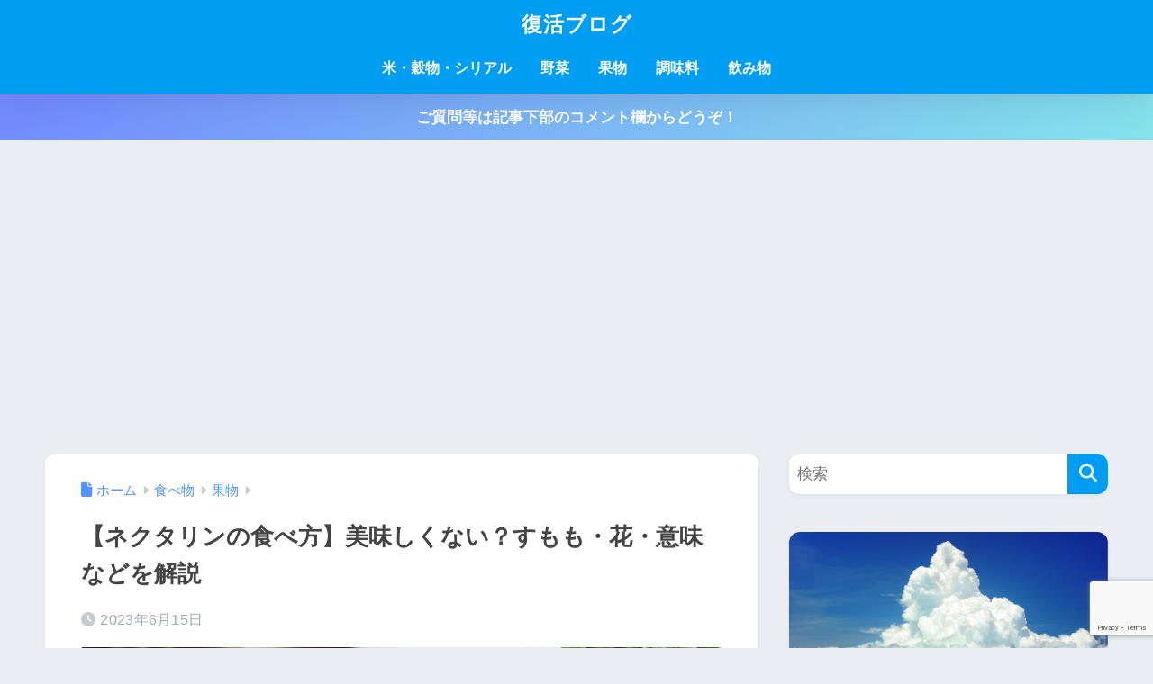

--- FILE ---
content_type: text/html; charset=utf-8
request_url: https://www.google.com/recaptcha/api2/anchor?ar=1&k=6LfSYE8lAAAAAPfFDr9qJULV23fdThMIYPFJXTXy&co=aHR0cHM6Ly9odWtrYXRzdS5jb206NDQz&hl=en&v=PoyoqOPhxBO7pBk68S4YbpHZ&size=invisible&anchor-ms=20000&execute-ms=30000&cb=8d5sf1p8ddwj
body_size: 48596
content:
<!DOCTYPE HTML><html dir="ltr" lang="en"><head><meta http-equiv="Content-Type" content="text/html; charset=UTF-8">
<meta http-equiv="X-UA-Compatible" content="IE=edge">
<title>reCAPTCHA</title>
<style type="text/css">
/* cyrillic-ext */
@font-face {
  font-family: 'Roboto';
  font-style: normal;
  font-weight: 400;
  font-stretch: 100%;
  src: url(//fonts.gstatic.com/s/roboto/v48/KFO7CnqEu92Fr1ME7kSn66aGLdTylUAMa3GUBHMdazTgWw.woff2) format('woff2');
  unicode-range: U+0460-052F, U+1C80-1C8A, U+20B4, U+2DE0-2DFF, U+A640-A69F, U+FE2E-FE2F;
}
/* cyrillic */
@font-face {
  font-family: 'Roboto';
  font-style: normal;
  font-weight: 400;
  font-stretch: 100%;
  src: url(//fonts.gstatic.com/s/roboto/v48/KFO7CnqEu92Fr1ME7kSn66aGLdTylUAMa3iUBHMdazTgWw.woff2) format('woff2');
  unicode-range: U+0301, U+0400-045F, U+0490-0491, U+04B0-04B1, U+2116;
}
/* greek-ext */
@font-face {
  font-family: 'Roboto';
  font-style: normal;
  font-weight: 400;
  font-stretch: 100%;
  src: url(//fonts.gstatic.com/s/roboto/v48/KFO7CnqEu92Fr1ME7kSn66aGLdTylUAMa3CUBHMdazTgWw.woff2) format('woff2');
  unicode-range: U+1F00-1FFF;
}
/* greek */
@font-face {
  font-family: 'Roboto';
  font-style: normal;
  font-weight: 400;
  font-stretch: 100%;
  src: url(//fonts.gstatic.com/s/roboto/v48/KFO7CnqEu92Fr1ME7kSn66aGLdTylUAMa3-UBHMdazTgWw.woff2) format('woff2');
  unicode-range: U+0370-0377, U+037A-037F, U+0384-038A, U+038C, U+038E-03A1, U+03A3-03FF;
}
/* math */
@font-face {
  font-family: 'Roboto';
  font-style: normal;
  font-weight: 400;
  font-stretch: 100%;
  src: url(//fonts.gstatic.com/s/roboto/v48/KFO7CnqEu92Fr1ME7kSn66aGLdTylUAMawCUBHMdazTgWw.woff2) format('woff2');
  unicode-range: U+0302-0303, U+0305, U+0307-0308, U+0310, U+0312, U+0315, U+031A, U+0326-0327, U+032C, U+032F-0330, U+0332-0333, U+0338, U+033A, U+0346, U+034D, U+0391-03A1, U+03A3-03A9, U+03B1-03C9, U+03D1, U+03D5-03D6, U+03F0-03F1, U+03F4-03F5, U+2016-2017, U+2034-2038, U+203C, U+2040, U+2043, U+2047, U+2050, U+2057, U+205F, U+2070-2071, U+2074-208E, U+2090-209C, U+20D0-20DC, U+20E1, U+20E5-20EF, U+2100-2112, U+2114-2115, U+2117-2121, U+2123-214F, U+2190, U+2192, U+2194-21AE, U+21B0-21E5, U+21F1-21F2, U+21F4-2211, U+2213-2214, U+2216-22FF, U+2308-230B, U+2310, U+2319, U+231C-2321, U+2336-237A, U+237C, U+2395, U+239B-23B7, U+23D0, U+23DC-23E1, U+2474-2475, U+25AF, U+25B3, U+25B7, U+25BD, U+25C1, U+25CA, U+25CC, U+25FB, U+266D-266F, U+27C0-27FF, U+2900-2AFF, U+2B0E-2B11, U+2B30-2B4C, U+2BFE, U+3030, U+FF5B, U+FF5D, U+1D400-1D7FF, U+1EE00-1EEFF;
}
/* symbols */
@font-face {
  font-family: 'Roboto';
  font-style: normal;
  font-weight: 400;
  font-stretch: 100%;
  src: url(//fonts.gstatic.com/s/roboto/v48/KFO7CnqEu92Fr1ME7kSn66aGLdTylUAMaxKUBHMdazTgWw.woff2) format('woff2');
  unicode-range: U+0001-000C, U+000E-001F, U+007F-009F, U+20DD-20E0, U+20E2-20E4, U+2150-218F, U+2190, U+2192, U+2194-2199, U+21AF, U+21E6-21F0, U+21F3, U+2218-2219, U+2299, U+22C4-22C6, U+2300-243F, U+2440-244A, U+2460-24FF, U+25A0-27BF, U+2800-28FF, U+2921-2922, U+2981, U+29BF, U+29EB, U+2B00-2BFF, U+4DC0-4DFF, U+FFF9-FFFB, U+10140-1018E, U+10190-1019C, U+101A0, U+101D0-101FD, U+102E0-102FB, U+10E60-10E7E, U+1D2C0-1D2D3, U+1D2E0-1D37F, U+1F000-1F0FF, U+1F100-1F1AD, U+1F1E6-1F1FF, U+1F30D-1F30F, U+1F315, U+1F31C, U+1F31E, U+1F320-1F32C, U+1F336, U+1F378, U+1F37D, U+1F382, U+1F393-1F39F, U+1F3A7-1F3A8, U+1F3AC-1F3AF, U+1F3C2, U+1F3C4-1F3C6, U+1F3CA-1F3CE, U+1F3D4-1F3E0, U+1F3ED, U+1F3F1-1F3F3, U+1F3F5-1F3F7, U+1F408, U+1F415, U+1F41F, U+1F426, U+1F43F, U+1F441-1F442, U+1F444, U+1F446-1F449, U+1F44C-1F44E, U+1F453, U+1F46A, U+1F47D, U+1F4A3, U+1F4B0, U+1F4B3, U+1F4B9, U+1F4BB, U+1F4BF, U+1F4C8-1F4CB, U+1F4D6, U+1F4DA, U+1F4DF, U+1F4E3-1F4E6, U+1F4EA-1F4ED, U+1F4F7, U+1F4F9-1F4FB, U+1F4FD-1F4FE, U+1F503, U+1F507-1F50B, U+1F50D, U+1F512-1F513, U+1F53E-1F54A, U+1F54F-1F5FA, U+1F610, U+1F650-1F67F, U+1F687, U+1F68D, U+1F691, U+1F694, U+1F698, U+1F6AD, U+1F6B2, U+1F6B9-1F6BA, U+1F6BC, U+1F6C6-1F6CF, U+1F6D3-1F6D7, U+1F6E0-1F6EA, U+1F6F0-1F6F3, U+1F6F7-1F6FC, U+1F700-1F7FF, U+1F800-1F80B, U+1F810-1F847, U+1F850-1F859, U+1F860-1F887, U+1F890-1F8AD, U+1F8B0-1F8BB, U+1F8C0-1F8C1, U+1F900-1F90B, U+1F93B, U+1F946, U+1F984, U+1F996, U+1F9E9, U+1FA00-1FA6F, U+1FA70-1FA7C, U+1FA80-1FA89, U+1FA8F-1FAC6, U+1FACE-1FADC, U+1FADF-1FAE9, U+1FAF0-1FAF8, U+1FB00-1FBFF;
}
/* vietnamese */
@font-face {
  font-family: 'Roboto';
  font-style: normal;
  font-weight: 400;
  font-stretch: 100%;
  src: url(//fonts.gstatic.com/s/roboto/v48/KFO7CnqEu92Fr1ME7kSn66aGLdTylUAMa3OUBHMdazTgWw.woff2) format('woff2');
  unicode-range: U+0102-0103, U+0110-0111, U+0128-0129, U+0168-0169, U+01A0-01A1, U+01AF-01B0, U+0300-0301, U+0303-0304, U+0308-0309, U+0323, U+0329, U+1EA0-1EF9, U+20AB;
}
/* latin-ext */
@font-face {
  font-family: 'Roboto';
  font-style: normal;
  font-weight: 400;
  font-stretch: 100%;
  src: url(//fonts.gstatic.com/s/roboto/v48/KFO7CnqEu92Fr1ME7kSn66aGLdTylUAMa3KUBHMdazTgWw.woff2) format('woff2');
  unicode-range: U+0100-02BA, U+02BD-02C5, U+02C7-02CC, U+02CE-02D7, U+02DD-02FF, U+0304, U+0308, U+0329, U+1D00-1DBF, U+1E00-1E9F, U+1EF2-1EFF, U+2020, U+20A0-20AB, U+20AD-20C0, U+2113, U+2C60-2C7F, U+A720-A7FF;
}
/* latin */
@font-face {
  font-family: 'Roboto';
  font-style: normal;
  font-weight: 400;
  font-stretch: 100%;
  src: url(//fonts.gstatic.com/s/roboto/v48/KFO7CnqEu92Fr1ME7kSn66aGLdTylUAMa3yUBHMdazQ.woff2) format('woff2');
  unicode-range: U+0000-00FF, U+0131, U+0152-0153, U+02BB-02BC, U+02C6, U+02DA, U+02DC, U+0304, U+0308, U+0329, U+2000-206F, U+20AC, U+2122, U+2191, U+2193, U+2212, U+2215, U+FEFF, U+FFFD;
}
/* cyrillic-ext */
@font-face {
  font-family: 'Roboto';
  font-style: normal;
  font-weight: 500;
  font-stretch: 100%;
  src: url(//fonts.gstatic.com/s/roboto/v48/KFO7CnqEu92Fr1ME7kSn66aGLdTylUAMa3GUBHMdazTgWw.woff2) format('woff2');
  unicode-range: U+0460-052F, U+1C80-1C8A, U+20B4, U+2DE0-2DFF, U+A640-A69F, U+FE2E-FE2F;
}
/* cyrillic */
@font-face {
  font-family: 'Roboto';
  font-style: normal;
  font-weight: 500;
  font-stretch: 100%;
  src: url(//fonts.gstatic.com/s/roboto/v48/KFO7CnqEu92Fr1ME7kSn66aGLdTylUAMa3iUBHMdazTgWw.woff2) format('woff2');
  unicode-range: U+0301, U+0400-045F, U+0490-0491, U+04B0-04B1, U+2116;
}
/* greek-ext */
@font-face {
  font-family: 'Roboto';
  font-style: normal;
  font-weight: 500;
  font-stretch: 100%;
  src: url(//fonts.gstatic.com/s/roboto/v48/KFO7CnqEu92Fr1ME7kSn66aGLdTylUAMa3CUBHMdazTgWw.woff2) format('woff2');
  unicode-range: U+1F00-1FFF;
}
/* greek */
@font-face {
  font-family: 'Roboto';
  font-style: normal;
  font-weight: 500;
  font-stretch: 100%;
  src: url(//fonts.gstatic.com/s/roboto/v48/KFO7CnqEu92Fr1ME7kSn66aGLdTylUAMa3-UBHMdazTgWw.woff2) format('woff2');
  unicode-range: U+0370-0377, U+037A-037F, U+0384-038A, U+038C, U+038E-03A1, U+03A3-03FF;
}
/* math */
@font-face {
  font-family: 'Roboto';
  font-style: normal;
  font-weight: 500;
  font-stretch: 100%;
  src: url(//fonts.gstatic.com/s/roboto/v48/KFO7CnqEu92Fr1ME7kSn66aGLdTylUAMawCUBHMdazTgWw.woff2) format('woff2');
  unicode-range: U+0302-0303, U+0305, U+0307-0308, U+0310, U+0312, U+0315, U+031A, U+0326-0327, U+032C, U+032F-0330, U+0332-0333, U+0338, U+033A, U+0346, U+034D, U+0391-03A1, U+03A3-03A9, U+03B1-03C9, U+03D1, U+03D5-03D6, U+03F0-03F1, U+03F4-03F5, U+2016-2017, U+2034-2038, U+203C, U+2040, U+2043, U+2047, U+2050, U+2057, U+205F, U+2070-2071, U+2074-208E, U+2090-209C, U+20D0-20DC, U+20E1, U+20E5-20EF, U+2100-2112, U+2114-2115, U+2117-2121, U+2123-214F, U+2190, U+2192, U+2194-21AE, U+21B0-21E5, U+21F1-21F2, U+21F4-2211, U+2213-2214, U+2216-22FF, U+2308-230B, U+2310, U+2319, U+231C-2321, U+2336-237A, U+237C, U+2395, U+239B-23B7, U+23D0, U+23DC-23E1, U+2474-2475, U+25AF, U+25B3, U+25B7, U+25BD, U+25C1, U+25CA, U+25CC, U+25FB, U+266D-266F, U+27C0-27FF, U+2900-2AFF, U+2B0E-2B11, U+2B30-2B4C, U+2BFE, U+3030, U+FF5B, U+FF5D, U+1D400-1D7FF, U+1EE00-1EEFF;
}
/* symbols */
@font-face {
  font-family: 'Roboto';
  font-style: normal;
  font-weight: 500;
  font-stretch: 100%;
  src: url(//fonts.gstatic.com/s/roboto/v48/KFO7CnqEu92Fr1ME7kSn66aGLdTylUAMaxKUBHMdazTgWw.woff2) format('woff2');
  unicode-range: U+0001-000C, U+000E-001F, U+007F-009F, U+20DD-20E0, U+20E2-20E4, U+2150-218F, U+2190, U+2192, U+2194-2199, U+21AF, U+21E6-21F0, U+21F3, U+2218-2219, U+2299, U+22C4-22C6, U+2300-243F, U+2440-244A, U+2460-24FF, U+25A0-27BF, U+2800-28FF, U+2921-2922, U+2981, U+29BF, U+29EB, U+2B00-2BFF, U+4DC0-4DFF, U+FFF9-FFFB, U+10140-1018E, U+10190-1019C, U+101A0, U+101D0-101FD, U+102E0-102FB, U+10E60-10E7E, U+1D2C0-1D2D3, U+1D2E0-1D37F, U+1F000-1F0FF, U+1F100-1F1AD, U+1F1E6-1F1FF, U+1F30D-1F30F, U+1F315, U+1F31C, U+1F31E, U+1F320-1F32C, U+1F336, U+1F378, U+1F37D, U+1F382, U+1F393-1F39F, U+1F3A7-1F3A8, U+1F3AC-1F3AF, U+1F3C2, U+1F3C4-1F3C6, U+1F3CA-1F3CE, U+1F3D4-1F3E0, U+1F3ED, U+1F3F1-1F3F3, U+1F3F5-1F3F7, U+1F408, U+1F415, U+1F41F, U+1F426, U+1F43F, U+1F441-1F442, U+1F444, U+1F446-1F449, U+1F44C-1F44E, U+1F453, U+1F46A, U+1F47D, U+1F4A3, U+1F4B0, U+1F4B3, U+1F4B9, U+1F4BB, U+1F4BF, U+1F4C8-1F4CB, U+1F4D6, U+1F4DA, U+1F4DF, U+1F4E3-1F4E6, U+1F4EA-1F4ED, U+1F4F7, U+1F4F9-1F4FB, U+1F4FD-1F4FE, U+1F503, U+1F507-1F50B, U+1F50D, U+1F512-1F513, U+1F53E-1F54A, U+1F54F-1F5FA, U+1F610, U+1F650-1F67F, U+1F687, U+1F68D, U+1F691, U+1F694, U+1F698, U+1F6AD, U+1F6B2, U+1F6B9-1F6BA, U+1F6BC, U+1F6C6-1F6CF, U+1F6D3-1F6D7, U+1F6E0-1F6EA, U+1F6F0-1F6F3, U+1F6F7-1F6FC, U+1F700-1F7FF, U+1F800-1F80B, U+1F810-1F847, U+1F850-1F859, U+1F860-1F887, U+1F890-1F8AD, U+1F8B0-1F8BB, U+1F8C0-1F8C1, U+1F900-1F90B, U+1F93B, U+1F946, U+1F984, U+1F996, U+1F9E9, U+1FA00-1FA6F, U+1FA70-1FA7C, U+1FA80-1FA89, U+1FA8F-1FAC6, U+1FACE-1FADC, U+1FADF-1FAE9, U+1FAF0-1FAF8, U+1FB00-1FBFF;
}
/* vietnamese */
@font-face {
  font-family: 'Roboto';
  font-style: normal;
  font-weight: 500;
  font-stretch: 100%;
  src: url(//fonts.gstatic.com/s/roboto/v48/KFO7CnqEu92Fr1ME7kSn66aGLdTylUAMa3OUBHMdazTgWw.woff2) format('woff2');
  unicode-range: U+0102-0103, U+0110-0111, U+0128-0129, U+0168-0169, U+01A0-01A1, U+01AF-01B0, U+0300-0301, U+0303-0304, U+0308-0309, U+0323, U+0329, U+1EA0-1EF9, U+20AB;
}
/* latin-ext */
@font-face {
  font-family: 'Roboto';
  font-style: normal;
  font-weight: 500;
  font-stretch: 100%;
  src: url(//fonts.gstatic.com/s/roboto/v48/KFO7CnqEu92Fr1ME7kSn66aGLdTylUAMa3KUBHMdazTgWw.woff2) format('woff2');
  unicode-range: U+0100-02BA, U+02BD-02C5, U+02C7-02CC, U+02CE-02D7, U+02DD-02FF, U+0304, U+0308, U+0329, U+1D00-1DBF, U+1E00-1E9F, U+1EF2-1EFF, U+2020, U+20A0-20AB, U+20AD-20C0, U+2113, U+2C60-2C7F, U+A720-A7FF;
}
/* latin */
@font-face {
  font-family: 'Roboto';
  font-style: normal;
  font-weight: 500;
  font-stretch: 100%;
  src: url(//fonts.gstatic.com/s/roboto/v48/KFO7CnqEu92Fr1ME7kSn66aGLdTylUAMa3yUBHMdazQ.woff2) format('woff2');
  unicode-range: U+0000-00FF, U+0131, U+0152-0153, U+02BB-02BC, U+02C6, U+02DA, U+02DC, U+0304, U+0308, U+0329, U+2000-206F, U+20AC, U+2122, U+2191, U+2193, U+2212, U+2215, U+FEFF, U+FFFD;
}
/* cyrillic-ext */
@font-face {
  font-family: 'Roboto';
  font-style: normal;
  font-weight: 900;
  font-stretch: 100%;
  src: url(//fonts.gstatic.com/s/roboto/v48/KFO7CnqEu92Fr1ME7kSn66aGLdTylUAMa3GUBHMdazTgWw.woff2) format('woff2');
  unicode-range: U+0460-052F, U+1C80-1C8A, U+20B4, U+2DE0-2DFF, U+A640-A69F, U+FE2E-FE2F;
}
/* cyrillic */
@font-face {
  font-family: 'Roboto';
  font-style: normal;
  font-weight: 900;
  font-stretch: 100%;
  src: url(//fonts.gstatic.com/s/roboto/v48/KFO7CnqEu92Fr1ME7kSn66aGLdTylUAMa3iUBHMdazTgWw.woff2) format('woff2');
  unicode-range: U+0301, U+0400-045F, U+0490-0491, U+04B0-04B1, U+2116;
}
/* greek-ext */
@font-face {
  font-family: 'Roboto';
  font-style: normal;
  font-weight: 900;
  font-stretch: 100%;
  src: url(//fonts.gstatic.com/s/roboto/v48/KFO7CnqEu92Fr1ME7kSn66aGLdTylUAMa3CUBHMdazTgWw.woff2) format('woff2');
  unicode-range: U+1F00-1FFF;
}
/* greek */
@font-face {
  font-family: 'Roboto';
  font-style: normal;
  font-weight: 900;
  font-stretch: 100%;
  src: url(//fonts.gstatic.com/s/roboto/v48/KFO7CnqEu92Fr1ME7kSn66aGLdTylUAMa3-UBHMdazTgWw.woff2) format('woff2');
  unicode-range: U+0370-0377, U+037A-037F, U+0384-038A, U+038C, U+038E-03A1, U+03A3-03FF;
}
/* math */
@font-face {
  font-family: 'Roboto';
  font-style: normal;
  font-weight: 900;
  font-stretch: 100%;
  src: url(//fonts.gstatic.com/s/roboto/v48/KFO7CnqEu92Fr1ME7kSn66aGLdTylUAMawCUBHMdazTgWw.woff2) format('woff2');
  unicode-range: U+0302-0303, U+0305, U+0307-0308, U+0310, U+0312, U+0315, U+031A, U+0326-0327, U+032C, U+032F-0330, U+0332-0333, U+0338, U+033A, U+0346, U+034D, U+0391-03A1, U+03A3-03A9, U+03B1-03C9, U+03D1, U+03D5-03D6, U+03F0-03F1, U+03F4-03F5, U+2016-2017, U+2034-2038, U+203C, U+2040, U+2043, U+2047, U+2050, U+2057, U+205F, U+2070-2071, U+2074-208E, U+2090-209C, U+20D0-20DC, U+20E1, U+20E5-20EF, U+2100-2112, U+2114-2115, U+2117-2121, U+2123-214F, U+2190, U+2192, U+2194-21AE, U+21B0-21E5, U+21F1-21F2, U+21F4-2211, U+2213-2214, U+2216-22FF, U+2308-230B, U+2310, U+2319, U+231C-2321, U+2336-237A, U+237C, U+2395, U+239B-23B7, U+23D0, U+23DC-23E1, U+2474-2475, U+25AF, U+25B3, U+25B7, U+25BD, U+25C1, U+25CA, U+25CC, U+25FB, U+266D-266F, U+27C0-27FF, U+2900-2AFF, U+2B0E-2B11, U+2B30-2B4C, U+2BFE, U+3030, U+FF5B, U+FF5D, U+1D400-1D7FF, U+1EE00-1EEFF;
}
/* symbols */
@font-face {
  font-family: 'Roboto';
  font-style: normal;
  font-weight: 900;
  font-stretch: 100%;
  src: url(//fonts.gstatic.com/s/roboto/v48/KFO7CnqEu92Fr1ME7kSn66aGLdTylUAMaxKUBHMdazTgWw.woff2) format('woff2');
  unicode-range: U+0001-000C, U+000E-001F, U+007F-009F, U+20DD-20E0, U+20E2-20E4, U+2150-218F, U+2190, U+2192, U+2194-2199, U+21AF, U+21E6-21F0, U+21F3, U+2218-2219, U+2299, U+22C4-22C6, U+2300-243F, U+2440-244A, U+2460-24FF, U+25A0-27BF, U+2800-28FF, U+2921-2922, U+2981, U+29BF, U+29EB, U+2B00-2BFF, U+4DC0-4DFF, U+FFF9-FFFB, U+10140-1018E, U+10190-1019C, U+101A0, U+101D0-101FD, U+102E0-102FB, U+10E60-10E7E, U+1D2C0-1D2D3, U+1D2E0-1D37F, U+1F000-1F0FF, U+1F100-1F1AD, U+1F1E6-1F1FF, U+1F30D-1F30F, U+1F315, U+1F31C, U+1F31E, U+1F320-1F32C, U+1F336, U+1F378, U+1F37D, U+1F382, U+1F393-1F39F, U+1F3A7-1F3A8, U+1F3AC-1F3AF, U+1F3C2, U+1F3C4-1F3C6, U+1F3CA-1F3CE, U+1F3D4-1F3E0, U+1F3ED, U+1F3F1-1F3F3, U+1F3F5-1F3F7, U+1F408, U+1F415, U+1F41F, U+1F426, U+1F43F, U+1F441-1F442, U+1F444, U+1F446-1F449, U+1F44C-1F44E, U+1F453, U+1F46A, U+1F47D, U+1F4A3, U+1F4B0, U+1F4B3, U+1F4B9, U+1F4BB, U+1F4BF, U+1F4C8-1F4CB, U+1F4D6, U+1F4DA, U+1F4DF, U+1F4E3-1F4E6, U+1F4EA-1F4ED, U+1F4F7, U+1F4F9-1F4FB, U+1F4FD-1F4FE, U+1F503, U+1F507-1F50B, U+1F50D, U+1F512-1F513, U+1F53E-1F54A, U+1F54F-1F5FA, U+1F610, U+1F650-1F67F, U+1F687, U+1F68D, U+1F691, U+1F694, U+1F698, U+1F6AD, U+1F6B2, U+1F6B9-1F6BA, U+1F6BC, U+1F6C6-1F6CF, U+1F6D3-1F6D7, U+1F6E0-1F6EA, U+1F6F0-1F6F3, U+1F6F7-1F6FC, U+1F700-1F7FF, U+1F800-1F80B, U+1F810-1F847, U+1F850-1F859, U+1F860-1F887, U+1F890-1F8AD, U+1F8B0-1F8BB, U+1F8C0-1F8C1, U+1F900-1F90B, U+1F93B, U+1F946, U+1F984, U+1F996, U+1F9E9, U+1FA00-1FA6F, U+1FA70-1FA7C, U+1FA80-1FA89, U+1FA8F-1FAC6, U+1FACE-1FADC, U+1FADF-1FAE9, U+1FAF0-1FAF8, U+1FB00-1FBFF;
}
/* vietnamese */
@font-face {
  font-family: 'Roboto';
  font-style: normal;
  font-weight: 900;
  font-stretch: 100%;
  src: url(//fonts.gstatic.com/s/roboto/v48/KFO7CnqEu92Fr1ME7kSn66aGLdTylUAMa3OUBHMdazTgWw.woff2) format('woff2');
  unicode-range: U+0102-0103, U+0110-0111, U+0128-0129, U+0168-0169, U+01A0-01A1, U+01AF-01B0, U+0300-0301, U+0303-0304, U+0308-0309, U+0323, U+0329, U+1EA0-1EF9, U+20AB;
}
/* latin-ext */
@font-face {
  font-family: 'Roboto';
  font-style: normal;
  font-weight: 900;
  font-stretch: 100%;
  src: url(//fonts.gstatic.com/s/roboto/v48/KFO7CnqEu92Fr1ME7kSn66aGLdTylUAMa3KUBHMdazTgWw.woff2) format('woff2');
  unicode-range: U+0100-02BA, U+02BD-02C5, U+02C7-02CC, U+02CE-02D7, U+02DD-02FF, U+0304, U+0308, U+0329, U+1D00-1DBF, U+1E00-1E9F, U+1EF2-1EFF, U+2020, U+20A0-20AB, U+20AD-20C0, U+2113, U+2C60-2C7F, U+A720-A7FF;
}
/* latin */
@font-face {
  font-family: 'Roboto';
  font-style: normal;
  font-weight: 900;
  font-stretch: 100%;
  src: url(//fonts.gstatic.com/s/roboto/v48/KFO7CnqEu92Fr1ME7kSn66aGLdTylUAMa3yUBHMdazQ.woff2) format('woff2');
  unicode-range: U+0000-00FF, U+0131, U+0152-0153, U+02BB-02BC, U+02C6, U+02DA, U+02DC, U+0304, U+0308, U+0329, U+2000-206F, U+20AC, U+2122, U+2191, U+2193, U+2212, U+2215, U+FEFF, U+FFFD;
}

</style>
<link rel="stylesheet" type="text/css" href="https://www.gstatic.com/recaptcha/releases/PoyoqOPhxBO7pBk68S4YbpHZ/styles__ltr.css">
<script nonce="os55vQq8nrC420f4l9mUcg" type="text/javascript">window['__recaptcha_api'] = 'https://www.google.com/recaptcha/api2/';</script>
<script type="text/javascript" src="https://www.gstatic.com/recaptcha/releases/PoyoqOPhxBO7pBk68S4YbpHZ/recaptcha__en.js" nonce="os55vQq8nrC420f4l9mUcg">
      
    </script></head>
<body><div id="rc-anchor-alert" class="rc-anchor-alert"></div>
<input type="hidden" id="recaptcha-token" value="[base64]">
<script type="text/javascript" nonce="os55vQq8nrC420f4l9mUcg">
      recaptcha.anchor.Main.init("[\x22ainput\x22,[\x22bgdata\x22,\x22\x22,\[base64]/[base64]/[base64]/bmV3IHJbeF0oY1swXSk6RT09Mj9uZXcgclt4XShjWzBdLGNbMV0pOkU9PTM/bmV3IHJbeF0oY1swXSxjWzFdLGNbMl0pOkU9PTQ/[base64]/[base64]/[base64]/[base64]/[base64]/[base64]/[base64]/[base64]\x22,\[base64]\x22,\x22KcOWe8KgYMKCdsOjTypXW8KLw6TDqMOowqrCj8KHbX5ibMKAYX1PwrDDg8KVwrPCjMKSB8OPGAxWVAYJWXtSc8OqUMKZwrzCnMKWwqgDw77CqMOtw6F7fcOeY8OzbsOdw7MOw5/ChMOXwobDsMOswoIDJUPClXzChcORbEPCp8K1w7XDnSbDr3rCp8K6wo1dHcOvXMOzw4nCnybDpBZ5wo/DuMKBUcO9w7/DrsOBw7RECsOtw5rDhcOcN8KmwrtqdMKAVhHDk8Kqw7LCmycSw5zDlMKTaH7Di2XDs8Klw4V0w4oXCsKRw55bQMOtdyTClsK/FCjCmnbDiw5JcMOKWUnDk1zCjh/ClXPCqULCk2ovd8KTQsKQwpPDmMKlwrDDghvDikPCiFDClsKww5cdPCrDgSLCjC/[base64]/DhcK9w4EIwpLDiQNOwq/DsMOXWsK/[base64]/[base64]/DgMO8wqnCnkgYLcOaM8OEwrDCunfCqhDCtnfCr2HDiDZ8A8OmKGVwZAAwwpkfJsO0w5N6e8KxMEgdXmnCnSPCrMK9ciLDqRJCNsK5czLDrcOtFjXDm8KMRMKcCBokwrTDpsK4XGzCo8OkUx7Cik0Uw4B4wo5Nw4MMwqUAwoo/bXnCoHvDusODWhQOYUPCicKMwohrLhnCtMO0cRDCtjDDuMKPLcK4fMKTBsOAw5kUwqvDoX7ChxLDsh4yw5PCq8O+cQZ1w5FeWcOOVsOiw5p1W8OGYFxHblVFwpUEFBnDiQDDocOxbm/DosKiwpbDuMKJdA1MwrfDj8ONw5/[base64]/CulwgwqjDu8OUwqcHwpJoWMOlw7Jpw4UAwp8zcsKdw5rDjsKcK8ObIUzCjhtEwrvCrA/Dh8Krw4UvB8K5w5jClycnPHHDiwJKOGLDpVVHw7fCncO/w7JNcxk/KMO/wq3DgcOib8K1w610wqEEcMOawpgldsKUM0oWC2BpwpzCmcOpwoPCiMOsP00nwoE1cMK8SzbCp0bCl8KywookJXwewpVIw4lbPMOPCMOLw60LdlZldwjCpsO/asO1VcK9O8Orw7sTwoMFwqrChcKJw44+GWrCjcKtw5k/M0zDjsOkw5bCu8Oew4BCwrFidFjDgQvCgQbCp8Oyw7nCuSJZXcKrworDjFhoASbCtx4HwpthBsKCVHdBSF3Di1Bvw6ZvwrTCuSnDtVEswop0E0XCmVTCtcO/woZzannDocK8wqXCiMOow7gDdcOEcAnDrsOYOCpHw7VOYwV3GMOIAMK1RlTDlAVkQTbDqSlMw4xXJ0HCgsO8KcOIwoDDg3HCusO1w5/[base64]/DhG7CkH7CtBxXd8KTbcKnXcOFBTwPJGdCwpN1wpDDjCI3H8O0wpPDpMKrwqI8f8OiFMKxw448w59tDsKqwq7DoQ/[base64]/DuBgEUXInw4VPwpdFa8OlIEbCh1TDmsOqwpbCrhlIw7rDmsOQw7fCvMOeU8OOWnfCnsKfwpvCgMOmw6lEwqTCi38Be0RFw5LDvsKZIQY8DsKgw7pGKlTCrsOqIGHCq10UwpIwwpZDw61zFU0ewrDDtcKybiHDuyocworCkDgqWMKww4LCpsKgwp96wp5KD8OyJE/DoCHDhFRiTcK3wq0Ew6bDiCh9wrVMTcKsw5/[base64]/CjTENwofDnMORw4lQw6rCmDp7G8KRQsOCESjDhcOxeRFvwqsgUsOPGG3DgnNUwocdwqVqwq1mb1/CkgjClCzDsCjDmnvDr8OgDSRVRzo4w7nDgWgywqHCjcOXw6cbwoTDm8OvWG5Tw7FiwpFLecK3CFHCpmnDiMK3QHtsAxHDv8KxVH/CqzFFwpwvwqAFOBciP2fCssO9f2LDrcKWSMKoc8OKwqlUKMKTX0MVw77DkmrDnCwow7k3ZSZVw5NDwr/Dok3DuW8hLGUsw7nDqcKnwrc6wqEUGsKIwpcvwprCv8OSw5XDoUvDh8OKwrTDuW42F2LCqMOQw5kedMOlw40ew7XCszN2w5N/dU9vKMONwplvwq7CgMODw6c/VcOSIcOvJ8O0GXJDwpMQw6fCvMKcw6zCt0PCjHpKXngow7zCmxctw4JSUMK2wpRAEcO0GRYHQ3AhD8K4wprCtnwDGMKtw5FkQMOyXMKHwrDDsGgfw4LCsMKHwqhhw5MbXcOKwpPCnCnCvsKXworDjcOmXcKEDwTDhg3Cmz7Di8KZwpfDt8O8w4lDwpQww7HDlX/CtMOqworChlHDo8KCJng+wr4Fw542UcKnwqVLdMOOw6vDkhnDiXjDkBMgw4NxwrXDsBXDisOQcsOVwqvDicKlw6YVEDjDoBFQwq9Uwp94wqpFw6R9BcKXBD3CkcOhw4DDtsKGEn1FwpcJQB10w6DDjF/DhVQbTsKICnDDglfDisKWwrbDnVYPw6jCj8Kmw6gmT8KAwqLDuD7DqXzDpzIawoTDvTDDnVwsKcOkCcKpwrvCqybDphbDusKbwr0HwppICsOUw7c0w5gHbMK3wpwuDcOmC0FgE8OjCsOlVFxsw5oNwqPCsMOiwqJHwpnCpTPDsANNdE7CtjzDkMK+w7R9woTDoj/CqChjwqzCtcKaw4zCtAwKwq/CvVPCu8KGasOyw5nDgsOCwqHDqAgWwq1Bwp/CisOLGcKgwpLCkzAuJRVqDMKVwq9KZgMYwppHS8KRw7LCmMOfAw7DtcOvAcKPZcK2MmcLwoTChcKedX3Ci8KiIGDDjcK6bcK+w5M+QBnCicK7wq7DscOzR8O1w4M+w4p1LjceJXxBw6PCncOiaHBuG8O8w7/CssOMwpo4wpzCuAYwJsKYw608NhbCgsOuw4vDr0PDqzTDkMKsw6RbQwRfw7M0w5XDqsKpw5FbwrLDjw0IwpDCpsO+GVp7wr1mw6cPw5gWwqAjCMOUw514eXImPWbDqlNKW3s1wrDCl09hLX3DvQnDg8KHNMO1d3rCrkhVFMKFwp3CoWgQw5/DkA3CisOzF8KXY30HY8K+w6k3wqcrQsOOccOQLDbDicKRYHgJwr3DhFFCM8KFw63DnsOjwpPDt8KEw559w6Y+woZrw5xsw4zClFpDwoltPizCrcOBbsOIwqsYw4zDkDMlw5lnw6nCr3/DozzDmMKFwoV1esOtGcKQB1bCl8KVTcKpw7xRw4fCuT8ywqsZBEzDvD58w4omLjh4Gk3CjcOgw73Dl8OFWHFfwpzCjxA3cMOFQxVCw4EqwqjCl2vCk3nDgmXCkcOcwpMow5dfwrzCtMO5W8O4RyXDucKIwqgPw7pkw5J5w4kSw4IHwo5kw70Da3pyw7oqJ3cTUR/CsmApw7HDlsK6w4rCsMK1ZsO+b8Ocw4NTwqZIVXfDmBNIKlIpw5XDpg8dwr/DssKdw5FtBAtfw43DqsK1ZizCtsKWHcOkN2DCtzQdOW/CnsOuRUIjQMK/MjDDtsOwE8OQXiPDijUMwojDjMO0P8OowpDDjADCl8KqT0/Cq0lAw5ogwohFwrZDcsOXNWEIVRopw5kEMTvDtcKBHcOVwrXDhMOqwq9YBHPDjkjDuUJzWAvDt8OiB8Oxw7QQWsOtO8OSXcOFwpsRbjdIaRzClsK/w7o6wqbCusKmwoMuwo5+w4peQ8Kiw4wwBMK+w488D1bDvQYQAzbCtHjCrwo6w5HCiBDDjcKNw5vCnSRNQsKrUUgMVcO7R8OKwr/DjcKZw64tw6LCuMONeE7CmG9BwoDCjVJifcK1w4IJw7/ClwzCg1wHKDkmw5jDhMOBw4VIwqoHw43DiMKqPHXDtcKkwpJmwqB2KcKCSFPCvMKkwrLDtcKEw73DuUwRwqbDmjkTw6Q0cx3CuMOndSBYfSc4O8KYa8O/[base64]/[base64]/CqsOycCV7wq3Cq8KCLBQkOcOON0kFwo9yw7JANcOQw5DCpxMww5U7L0bDpBDDkMOaw6cyN8OeesOuwoMBQ1TDsMKXwrLCi8KRw6XCm8KUfz/[base64]/DhsKlS8KOSAvDocOdw6/ChsK1w4DDhcKzwqfCuyfDn8KNwqgwwpnCiMKhJ3vCrDUCX8KKwq/DnsOdwqkpw4ZfcMO6w59RGcOwV8OnwpPDuC4PwprDjcOtVcKawqZkCUIxwrVsw6jCjsO/wo7Cky3Cn8O3QBvDssOswqDDlGoVw4Zewp1MCcKMw5Ujw6fCqTo6HBcawqDCgV/CrCxbwr4iwojDh8KlJ8Kdwp0Mw74wU8Osw5lnwqM+w4/DjU3Cl8Kzw51aJQdiw4JlMTXDjkbDqH5YeA9NwqFGP3AFwpYbfsKneMKBworCqWHDmcK6w5jDm8KMwpwlazXCthxJw7MAJMO7w5/CuGkhKGbCmMK+LsOuKVchw6vCm2rCjktqwopEw7XCu8OYTjd3e2lucMKdcMOibcKTw63CjcOfwp4Dw6FcWxXCmsKdPSo8w6HDsMOXd3cwTcOjJkrCj0hUwp0aOsO+w5wtwrc0GVBCUB5jwrpUD8K9w7nCtAQ3XmXChsKORh/CiMOLw5dRCwdvEgzDgm3Cq8OKw4nDosKiN8OYw4cjw43Ck8KtA8OdLsOtGxxhw5VVCsOlwrtsw5nCog/CocOBG8OOwqPCtUrDkU7CjsKLalFhwpw2K3nDqXvDsSXCisKxIwFrwqXDgkPDrcOZw6bDncKELT8qesOjwpLDhQDDksKKM0VUw7gqwq/DsHHDngRpIMO3w4fCi8K8HEnDpcOBZwnDtsKQVCrClsOvf3vCpzoMCsK7YcOvwr/ClMOawr/[base64]/alYsbzJGdnrCgT4ud8Oow7bCtVQ/RznDtyt+f8Klw7fDisKKasONw5NNw7g6wrnCpBJ4w5EKAhVPfXYLOcOxDcKPwotGw7rCtsKpw71MH8K7w7pBEMOAwpUEJAckwqc5wqPCqMOWNsOmwp7DiMOmw6zCv8O9ek0IUy7CpxdRHsOywp7DgBLDowTDgkfCvcOhwqN3OR3CuWLDhsKoZsOFw7gVw6gXw5/[base64]/[base64]/w4PCjyVew6HCpFbDujzDmcOgwqTDqW8sw7jDrcOEwqjDmy3CkcKrw7rDscOud8KNDSAtH8KVVmMGK35/wp1Mw5rCqkDChCfDgcKIEzrDqUnCtcOuDsO+wpnCvMOtw4c0w4XDnljCkk45ZV0/w5rClxjDpMK6worCksOTc8Kpw7IDOwJXwpkDNH5wJBBsGcO1GRPDgsKXaD0nwoAOw53CmcKSS8KfUQTCjyllw74WCGDCoXFZdsOWwqvDqEPDjFo/eMKsai5TwovDim4sw6YpQMKQw6LCj8OCCMO2w67CuWLDkkBfwrprwrPDrMObwrt4EMKgw5zDisKEw5w4e8KbWMOTdmzCsj3Ds8KjwrprFsO2K8K6wrYyFcKqworCulIgw7rDswnDqi0jPgZ9wqstY8Kcw7/Dk1XDjcO4wpfDmQZSFsO6HsKkBk/Cpj/CqidpWS3Dvw1yCsOdUAfDnsKew45ZBg7Dk2zDhQzDh8OQRcKDZcK4wp3Co8KFwr10J2xTwp3Cj8OAAMOHJjcNw7InwrLDjAYawrjCu8K/[base64]/CtcKIwqw5w4PDu8Okw79BBDIlUcOGw5zCkjfCqVfCvMODG8KBwo7CjiXChsK+OMKpwpgaAxcVfcOLwrVkEA7DkcOMVcKGwobDnGUpdAzChRUIwqBvw5zDowbChxEFwo3CiMK/w647woHCsUA1D8OZVkU2wrV5RsK4XGHCvMK+YQXDlXk4wrFGHsKjKMOIwoFhUMKiCD/Cg3phwrsvwpkgWipiXcKiScK0w45TXMKmbsO+QUMxwrvDoh/DjcKUwrBrLWQhbx8Ew6jCicOdw6HCocOAXErDhGlIU8Kaw5MOfcOiw5nCgBEIw5TCu8KXOAIEwq4gecOdBMK4woJ/Hk3DuWBtd8OWCA/CicKBPMKZTWXDrizDr8Ome1Asw55Xw6rCgHLCnUvCvgjCq8KMwojClMK1FsOmw5lNIcOIw4o1wpdmRsOhDXLCsAE4wrDCscK1w4XDik/Cgn7CqxFLEMOpZcKqFC/DosODw5Q0w5MnXhLDii7CpsKNwqXCr8KEwobDj8KTwq3CiS7DiTJcFijCoXNnw6LDoMOMJGIdKQpLw6TCt8O6w5wzW8OxQ8OwFE0bwpbCscOjwobCkMKEGzfCncKKw7N/w7zDqTNtCMKyw4pHKzvDvcOPPcOiBH3CpXgrYB4XScOHPsKnwpgAVsOjw4zCoFNnw6jCg8KGw6bDlMKGw6LCkMK1dMOERMOHw6EvR8K3w4kPBcO0w5HDvcKIc8OZw5RBHsK0wox4wqzCisKIA8OTBkLDhiIubsKHw44TwqBuw75Rw6ZwwrbCpil/esOtCsOlwqUHwpDDusOzJsKOTQLDg8KSw57CusKVwqIwAMKEw67DhTAZHMKkw6s4D3J0WcKFwppuLE1ww4x+w4F1w4fDp8O0w5Jhwr4gw5vCuC8KVsO/w7HDjMK4w4zDkFfCr8KzJBcCw6cEacKfw5V7PgrClkzCp08EwrvDo3nDvlLCjcKZf8OXwr9/wqPCjVLDo07DpMK7eR/Dp8OxVcK5w4/Dn3tcKGjCqMOQYlnCkEdiw7vDpsKbU3zDn8OqwoMfw7cIPcKhMcK6d2/CgCjCgjgHw7lwZlPChMKWwozCvcOPw4HClMOfw4YqwqlWw5rCg8K1wrnCo8OQwp8Ow7HCnxbCjUZ1w5bDksKDw7TDgMOtwqPDn8KrBUPCtsK1X2smLcKMDcKDBQfCisKsw7VNw7/ChMOLwp3DthVHUsKdTcOiwpfCi8KobhHCsgMDw7TDscKQw7HCn8Khwokkw7grwrvDg8KSw6nDj8KCJ8KaQSLDiMKWDsKPcWjDmcKhMkHCt8OEA0TCscK0bMOEO8OXw5Ymw4gWw7lFwr/DvSvCuMOyUcKUw53DnQvDjyYRVBPCv2NNb3vDomXCoHbComnDlMK8w6lvw4PCucOawoEJwrwkXFFjwog2DcOkasO3ZcKuwoEdw6Aiw7/[base64]/Dq23CqytPJxA1wrVXwoXCuAbDjmrDvUFzwoXClHPDhUpuw4sWw43CiDfCj8KYwrUoUVEcMMKawo/CusOjw4DDs8Oywo7Ck1ojdMOEw6RTw43DrMKvDkp7w77Ck00ifMKLw7LCo8OfP8OxwrNuOMOxFcKlQGxAw4YoCsO8wp7Dn1DCuMOCYCYSSB4Uw7HCtTx8woDDlD55c8K7woV+ZcOWwoDDqwrDncOlwrLCqVl/EHXDssKCDQLDjXR4DwHDrsOAwpDDucOHwqXCizPCvMK+dQbCtMKRw4knw4nDvj1xw4k4QsKAfsK/[base64]/ccOKwrc7JsOQwq/[base64]/Cl1nDsMKYw4nCpcKzwr9gw4PDtTDCiybDpjDCg8OMw7fCksOfwpkew5MhKCN2M3EVw5jDqWfDkyPCiwLClMOVJyxIWkx0wqc6wrhxc8Kxw5lYQn7ClcKjw6/Ch8KEY8O1QcKYw4nCt8OnwoDDpR3CuMO9w7fCicKbK2hnwpDCjcO+w7rDgXdDw6fDucOGw5jCsDpTw7pDOMO0dALCgsOkw70YHMK4KEjDiSxyKBsqf8KGw6ofJQ3DtXnChXxvPEhFSzXCm8OtwqfCpTXCoj02TSNJwr8aOlkfworDjMKkwolIwqd/[base64]/[base64]/ClCNoZFo/[base64]/[base64]/[base64]/Cq2nCj8Oew6PCiGYiZ8KWTUrCvmvDosKqw7kywpHDjcObwrojD2jDjggGwqQKNsOWN1IqC8OowrxIe8OiwozDlMOlGWXClsKQw6zCuQDDhsKyw4fDu8K+wqtwwpYiSkpgw6zCpBdnYsKnw77CqcKBGsO9w6rDosO3wrpAZQ9WVMK/KsKewoQQIMOEEMO6EcKyw6HDukbCjGLDuMOPwofChMKfw75nJsKuw5PDsWdfXwTDmgJnw54Nwqd7wrXCtmDDrMOpw4/Duw5ww7/Cv8KqEyHDkcKQw7BgwrLDsWtbw6Rnwp4jw4p2w7fDosOKVMOkwowLwp1VNcKPBsKceBrCnl7DosO2acO2TsKgwoFYwq1AFcODw5N2wo5Ow7w/AsK4w5vCu8O8HXs/w7s2wozDmMOcecO/[base64]/CowE/[base64]/CgVdJwrIWdsKBwrXDpsKtL8KhRwLDmwU8WljCicO4P2TCgxfDjsKawobCtMOUwqMWFTDCk0jClmY1wplid8K3AcKnP2DDjMOkw585wqhnVBHCrVfCu8KfFQ40MgMhMVDCmsKDwpYow7jCscKNwq4FKQQzE2kYIMO7IMOkw6Fuc8KGw40Mwq9Hw43DhB/DnDLCp8K7b08Jw6vCjDd8w7DDn8Ktw5I/w4hbTsOzwrshCsOFw7okw7fClcOKSsKswpbDvMKTbMOAPsO+bsK0LG3DrCLDoBZ3w7jCgBNQNEXCgMOpccKww60/w60YMsOmw7zDksK8V1vDuzp1w6nDuAbDnV41wqlUw6PCplIhajcJw5/Dnl1UwqfDm8K4w7YTwrkHw6DCgsK2SAhgEUzDryFPVMOzfMOnKXrCmMO/ZHpXw4LDksO/w7DCmXXDtcKKSlI4w5VIwpDDpmLCr8OMw6fCnMOgwqPDpMOvwq8zTsKaBCd/[base64]/w5bDi8KjQXvCs8KJaCFgX1J6w7PDnzbDrnzDgUAiZcKERTDCn25oWcOiNMOHGcOmw4PDtcKHaERcw77CqsOowo9eRk4JQmnCqj1+w5zCgMKqdUfComNpFhLDhnLDgcKiBAJEFXnDkGZYw7IbworCrsKewo3Dn1TCusKeEsObw5vClTINwprChFbDuXwWUm/Dvyhzwo87AsOrw40jw5Fwwpgkw4Iew55HCcOnw4w4w5TDnxkEEw7Ct8KTQMK8DcOww5c+YMOrPCnCvR9rwpLCqmjCqkBfwoIZw54hHDM2CzrDojrCmsOWBMOYXjvDpcKUw6lhGh54w53CtMKpdX7DlzFSw5/Du8K9wrXCpsKfScOQfWhfbVVXw5Yswpx/[base64]/Cv0vChcO/[base64]/Di8Ota8KLwpgeYMOGw7PDgsOrwoTDhB4kcSHDhBcJwp7ClX/DiTA6wpY3KMOKw6TCjcOIw7fChsKKK03DjjoMw5nDs8O6C8OWw7kMw7/[base64]/UHzDnsOcbx08EcObw5rDtAbDrgs8BGspw5XCuMOPUsOtw4xzwq55wpkCwqZPcMKlw6jDmcOcBBrDgcONwqzCm8OhOX3CscKMwqDCv23Dj2TDvMKgVCY6YMK5wpJdw5jDhl3DgsOmL8KNUTjDlinDhsKyB8OYd08Dw6c1SMOnwqgQM8KmDhMLwqXCqcKSwrxRwohncz/Dmw47wqzDr8OGwqbCp8KLw7J/[base64]/DjxpRw7jCqsO3RMOjfStWbmDCscKDYMOSNMKSMVzCh8KsBcKSbzDDsQTDicOvGcK/wrJ9wrDCm8OLw7PCthIOY2nDmEEMwp7ClMKKbsK/wrvDjRfCisKBwq7CksKkKVzDksOlLFpiw6E2GyLCvsOIw7vCtMOaN1h3w58kw47DoV17w6sLWWTCoyNhw6fDul/Djx7Ds8KLQz/[base64]/J8ONw7HDuSxPw5XChsOrwrctGi5Ya8O+YA/[base64]/CliHDmU47XUvCkQMHKcKSD8O/wqY1QsK+S8OjB2Imw7LCqsO2PhHCisKywpspUTXDl8ODw5w9wqEbMsKRIcKQFwDCq19kFcKjw5vDlh9edMOlWMOcw6ItT8ODwodVKysww6gDNEbDqsO/w7hJOA7DlHATAS7Cum0nIsOsw5DCpyZgwp3DvcKIw5oLKMKRw6PDqsO0HsO8w7/DrTTDkAg6ScKcwq8Ew5ldL8K0woIRYMKNw5DCsGpeIgDCtz4dTyp+w5rCrCLCj8KvwprCpn91Y8OcQS7CgQvDjFfCnlrDqzXDssO/w77DjgkkwpUrccKfwr/CnmXDmsOLasORwr/[base64]/[base64]/Cjl/CnANlwo7CrsKkaMOTw6E3XsKyeT0rwoRzwoEIccKABsOuSMOIQTN+wrzClsOWEUE5Y1VePmFHamvClEADC8OtScO7wrvCr8KVbAIwfcOrGi4KKsKQw6nDhntSwpN1Zg7CmmdDbXHDqcO/w6vDhcO0KSTCgkhcHVzCrmLDh8KaEl/[base64]/DoMObcsKhw7ZAw6hKY20WwoBwL1bDpxvCnyTDhFzDmzrDkWA9w7vCgBXCr8OYw7TCnhrCrsO1TjV0w7lTw7YkwrTDqsKvUyBtw4Yrwo52TMKSV8OZcsO2U0BPTMKQCTfCiMOMTcKxLyxXwovDkcORw4rDs8K5OUgDw4MwBxvDoE/DksOUEMKswp/[base64]/[base64]/[base64]/[base64]/CjmFowqHCgSB6ZhrDu8OSw78nw410ITrCtW1LwrvCoGIZMEjDmcKCw57DlSpoe8OYwoE7w7LCm8KEwpbDucOcOcKbwrsZIsOsQMKpdMOlE1MpwqPCucKiKMKZUx5GFsKrEGrDkcOpwo0JYBXDtQfCuQbCsMOPw63DlzbDpB/CrsOJwqM7w6FfwqIawqHCusK6wrHCuD1Vw5VrbmzDp8K4woBzU3EGeX5hYUnDgcKnCAQfAwZuYsO6HsOQAcKXahPCscOJP1PDkMKXK8OAw7PDkDYqFmY3w7sXS8K9w6/[base64]/[base64]/Mw3DhsKjM8KpBHcsT8OLaDnChcOQw5LDtcOQABDDmsOrw6jDlsKZIzEfw7DCvlPChTEow78/W8Khw48Uw6A4dsKIwqPCoCTCtwU9wqPCpcKkJgzDtsKyw7hqKsKHPBfDiEzDt8OQw5TDgxDCpsKdQU7Dqz/[base64]/OcOlw6UVFSXCvUVQw5xow7MLw7kWwpTCiMO3DQfCgTnDoh/CiT3DncOBwq7CqcOWSMO8YcOfQHoyw4hEw7TCok/DvsOnM8OUw6dgw43DpSRNaCbDlhfCmCFKwozDuDIcJx/DpMOaclZFw6R5EMKcFlfCqCMwB8Ocw4xNw6rCpcKYZD/[base64]/DpHB4VsO5wrsuVH50JzvDksK6w5xcQ8OtJETCsz/DmMKuw4JNwq4pwpTDvQrDqE4sw6bCjcKywrxSKcKMU8OJGCbCsMKCIVQQwolpI1cYfWrCmsKmwpV+N1oeEcO3wqDCtEjCjsKww6B/w45lwrXDi8KQG340Q8KyORTCvxTDj8ORw7AHJ3/[base64]/CghTDgArDt8O1HcKnwp/DikHDqVLDs3bCtlg/wpM5aMOjw5TCgMOTw6oYwo3Dh8OPbzxyw4VUbcOMIm5Fwol7w77DtGoDQm/[base64]/w6kAEMKOwrcYDx7CpMKewofCsVR4wpHDlz/DnR7CgzIEJnVewpXCtkrCmsKpXcOmw4oADsK9KsOiwpzChFN8SWsTXsK9w7dbwo9pwrFzw6DDnh3Ct8OCw5giw7bCvEUWw7E0aMORNWXCr8K1w7nDpSrDgsKswpzDpVxzwoxDw40Iw74twrMBEMOEX2LDohvDucOoJEbDqsKAwqvDscKrJhd/wqXChBBsGiLDi3vCvl09w580wpHDj8OAWjxYwq1WecKyMEjDqykYKsKzwpHDgHTCocO+wptYURHCqwFVNXbDrFoAw5PDhEtKw6zCmMKgQGjCn8Kyw7HDnBdCI3kRw5ZRF0XCkW00worCisKQwqvDkQjChMOrbUbCuXvCt3VzMSg/[base64]/[base64]/Do8Kowo4Lwql4HMOVw7hbD8OCQ00awqXCosKxwpthwp5wwprCuMK5ZMOkPMOkNMKoG8K6w5UDbCzDlGLDs8OAw6IlasO/[base64]/w611U8OkwrMEZm9+I33DuHzCsUIwWcO/w4traMOCwoA3aAvCk2xWw43DpMKGecKIW8KKGMOcwpjCgMK7w4h1woFoTcOrdkDDp3Fpw7HDjSLDrDwLw4EJP8O4wrt/wovDn8O8wqZ7bxQLwpnChMKRb1TCp8KrR8Khw5Afw54YL8OhG8O2GMKAwr8KeMK0UxDCrFpcZnJ4wofDrSAdw7nDt8KUTMOWa8O/wqPCo8OjalvCiMORKGNqw5TCvsONasKFEnHDjMKJWCzCo8OCw5hiw4kzwpbDgMKOe3p2L8OGVV/Co0olAsKeTibCrcKGwrpTZCnCs2nCn1DCnj7CrB0/w5ZZw6vCrVvCow8dRcOfeTgew6PCrsKTalzCgmzCssOSw7wjwr4fw6kMGAnClB/CuMKNw7Qhwq8lc2wfw48eIMOATMOyUcKxwoVGw6HDqXMWw4fDl8KcZh/CuMOzwqdYwoLCkcOmDcOwDgTCkCfDvWLCmGXCvETComtGwq9AwrLDtcO4w78vwqE/F8OqIhl5w7PClsOew7/Dlmxqw5w1wobCsMO6w6FVaFfCnMKvU8O4w718w6zCrcKFSMK3PVtgw7s1DH09w6LDnVbDoxbCrsK/[base64]/CkA7DjVJxEh9tQzbDvMOjScOVQnvCjcKxw5BOIAInJsOEwog7LUYywrAiCsK6wrAxLyXCg0TCksK3w5VKc8KlPMKRwpzCtsKnwqA5EcOdXsOkeMK+w5cdRMOyOV4mCMKaGT7DrcOkw4ZzEcOJPB/CmcKhw4LDtcOJwpFmeVJSWAwLwqvCp2B9w5oae1nDkgPDhsKXHMODw4nDqy5EYkvCrlPDkmPDjcOTCsKXw5jDvDnCkQ3DiMOKcHwpbsOXBMK9amcbWhAVworCj2dSw7rCucKWw7c4wqnCoMOPw5o/EXMyC8OPw7/[base64]/[base64]/Dv3sXwrN3J2MPwrjDmWzCqMOfMMOZw4jCgsOcwpfCsj/[base64]/Di8KpIcKKGB9WwozCs8ORJcKjw5QNw5pwbjpEw63DjgUvAMKgfcKOWmpnw4Aiw4LCtcOwIMKzw6sfJsO3CsKzRx5XwrLCn8KCKMKdD8KGdsOqSsKWTsKRGEovDcKCwoYAw7bCnsK6w4VJJUHCq8OUw4vCszJUDBsDwojCnDkfw7/DsnTDncKswroEewXCusKdfQDDv8OpWGjCjy/CsU5pN8KFwpXDpMKNwqFJMMKCecKiwpMdw5zCpmYfQcOVUcO/YgE0w7HDj3UXwq4lNcODRMOOQBLDrEQgTsOowrPCkWnCrcO1TsO8X10PWXIQw6V3OiTDkzgXw7bDqj/ChltLSCvDkjXCmcOBw5YcwoPDmcK7K8OXGx5vd8OWwoMmH1bDk8KVGcKCwpzCmhRra8OIw6hscMK/w6MeRSBwwodNw5fDhnNoXcOHw63DtsOLCMKvw75hwoE3w7t/w7lPGCIMwpLCrcOxShrCgCUHSsOdLMOydMKIwqoVLgTCk8Ojw7rCnMKYwrvCkxzCuhXDhyHDtDLCuTbCrcKOwoDDlXnDhWcpU8OIwpjDpBrDsEHDgRZnw50Wwr/[base64]/Cg8Obw4Nwwq/[base64]/DtD4EwpPDrwcjF0I4KcOMDH3CpMOawoLDgcKnTVnCuhBNC8Kbwq8jWGjCl8OowoZLBGozRMOXw4LDmzTDicOYwqVbfwTDhUJCw4ALwqJ+IMK0LCvCqAHDvcO/wo1kw7N9JU/Dv8K+ZDPDt8OIw5DDj8K5dxY+L8KSwo3Ck1Mdfkh7wq0MHHHDrDXCnWNzecO8wrktwqPCulXDgQPCuB3DuUzCkyXDg8K9UsKeRzofw5MBIWt+wpd2wr0UUMKJbQk+QgYjPj5UwqjCsUXCjCHCocOHwqIDwoMNwq/DnMKlw4UrTMO3woHDuMKUCg/CqFPDjMKswpYjwqgww7owNWXCsDB4w6cVQSDCvMOqBMORYmbCqEINMMKQwrMNckcoAMOEw7DCtQ4dwq7Dk8K/w7vDgMOtHT1/WcK/w7/CusOlGnzClcOkw6fDhyHCucOXw6LCocKXwqgWAzTCvMOFbMKjdGHCo8KbwojDlSpzwqnClGF8woXCsxs/woTCv8Kgw7J2w6YDwo/DicKGd8K/wp3Dq3V8w7Q3wqtew4rCqsKGw4MnwrFIDMO/ZzvDrnvCp8Otw7g6w6UWw4I5w4kZIC1zNsKaAMKowooBCGDDp3HDtMONQVMZDMKWOSlhw6MFwqvDmcOow6XDg8K3MsKjX8O4d2rDosKGKMKWw7LCr8OAK8OPwqHClXbDiXPDhSrCtylzB8K/AsOdVwLDm8KJDkYfw7rClxXCvEEWwqjDjMKXw7ggwozCkMOWOcKPNsKyAMObwqEFZSTDo19GfwzCnMKgdgM6CcKZwok/wqY9H8O0w58Uw7UWwqsWBMOZOsK7w7VGVCxmw6Ftwp/DqcOuYcOicyzCtcOMw7lyw7HDjsKYeMOXw4PDrcOtwpA6w5XClsO/AWjDh2I2wqXDv8OGezBOc8OGJkrDscKbwoZjw6vDicOtwqEWwrjDn251w7RIwphjwrUyQmDCi2vCn2DCklzCtcOzRmrCqG5hYMKCUh/CpsO0w4EWRj1ecTNzOsOMw5jCkcO9NVHDpRRMDCwRJyPCsCNVAnY/TTsFUMKVb0DDtsOrcsKowrTDi8K5QWQ9bj/CrsODWsO1w57DgHjDkV/[base64]/[base64]/Zwkpw7vCiWVLw5DDm8KzwqZqwpcTwqTCjijCgcONaMKOwql0KDwIFMOrwpwJw4bDt8OVwqdCN8KaCMOXVWrDksKow7PDoSrCosKPUMOaZcOSIUdHdj4vwpFcw7Fsw67DnTzCqgc0JMOEZx7DgVolYsOYw4bCtFtIwobCqQRLahXDgX/DoWlJw5YzS8ONYzgvw5IUFUpswqzCikvDgsOjw7hQCMO5XcOEDsKdwr85CcKmw6/DvMOyXcKEw6jCksObTkvChsKkw4cxXUDDoCvDgy8kEMOxRBFiwobCmj/DjMOmN2/Dl3sjw49Mw7bCjsKPwprCnsOjdSbCn2fCpcKRw7LCscOze8Obw5AVwqrCu8K+IlN6bDIWVMKowpbCnWfDrgfCtx0cwps/wo/CjMOXVsKmFi/[base64]/CgUxXRSEjw7HDosOrYUTDtFNWCU9BdcOhwo3DnFxhw6xzw7Qhw786wrzCocKQNy3DisKswpI0wpzCsk4Lw6JJO1MXb0/CpHbDo2s7w6sMW8O7HlYXw6bCsMOMwqDDgD4NJsKAw6pRbnsxwrrClMOqwq/DosOqw4PCicOZw7nDkMKGXE9twrDCmxdUOgfDjMOsGMOvw7fDtsOlwqFqw7bCpsK4wqXDkcOOGT/Cu3R3w4HChiXCnBjDo8OhwqMLRcKTC8KWK0nCkhYRw4jDiMOhwr5kwrnDvsKewofDk34RMMOswo3ClcKpw7FAWsOkRlLCicOgJhPDmMKOfcKWdkZydE1Dw5wcRn1WbsO8esK8wqfClcOWw7otXsOIfMOhMWFhEMKwwo/[base64]/CjMOtD3oAwpAJWsObEhg9esKjwoVaVMKww5rDuVHCrsKTwoEqw7wnOMOfw48HX30lfzJ7w5UwX1PDiXIrw6zDpMKFeEA3ZsK7GsO7DQ9fwrHCgXB/TVNNRcKQwrvDmEkww70mwqRpPVbDigvCtcK/a8O9w4fDt8O4w4TDvsOVHkLDqcKVe2nCi8OvwpUfwq/DusKxw4F4asKww55+wp13w57DiSAowrFbH8Ogw5sALMOZwqPCisOiw5Jqwr3CksKRA8Kcw4VZw77CsAsFfsOCw5IOwrvCsyHCjHjDmG0TwrNyZHfClSvDuAgNwpzDpcOPd1pNw5NFbGnCocOuw6LCuzrDqB/DgDjCssONwo90w6Eew5/CmGvCq8KuQ8Kdwo8QZWMQw74VwqJLfFVbRsKBw4dSwqrDqy8mw4DClGDCg3fCg298wpDCu8K7w7XCo1c9wpM/[base64]\x22],null,[\x22conf\x22,null,\x226LfSYE8lAAAAAPfFDr9qJULV23fdThMIYPFJXTXy\x22,0,null,null,null,1,[21,125,63,73,95,87,41,43,42,83,102,105,109,121],[1017145,449],0,null,null,null,null,0,null,0,null,700,1,null,0,\[base64]/76lBhnEnQkZnOKMAhnM8xEZ\x22,0,0,null,null,1,null,0,0,null,null,null,0],\x22https://hukkatsu.com:443\x22,null,[3,1,1],null,null,null,1,3600,[\x22https://www.google.com/intl/en/policies/privacy/\x22,\x22https://www.google.com/intl/en/policies/terms/\x22],\x22bIm4F77e+oefJrsZ7nKz6KnSX9ssfBzUL3KnrQLCv50\\u003d\x22,1,0,null,1,1769029750123,0,0,[159],null,[157,93],\x22RC-lXvtADfmgmzaAg\x22,null,null,null,null,null,\x220dAFcWeA4pvOj4zFs2NF40fgeJB75uwiV_LUorDred9tRk9NHaeFtF0x4HS31wpNFX2jZ4y9Ewe3mzpwOkLBWuRi8uhEcBNT4qeQ\x22,1769112550120]");
    </script></body></html>

--- FILE ---
content_type: text/html; charset=utf-8
request_url: https://www.google.com/recaptcha/api2/anchor?ar=1&k=6LfSYE8lAAAAAPfFDr9qJULV23fdThMIYPFJXTXy&co=aHR0cHM6Ly9odWtrYXRzdS5jb206NDQz&hl=en&v=PoyoqOPhxBO7pBk68S4YbpHZ&size=invisible&anchor-ms=20000&execute-ms=30000&cb=6u80zwc0jutc
body_size: 48431
content:
<!DOCTYPE HTML><html dir="ltr" lang="en"><head><meta http-equiv="Content-Type" content="text/html; charset=UTF-8">
<meta http-equiv="X-UA-Compatible" content="IE=edge">
<title>reCAPTCHA</title>
<style type="text/css">
/* cyrillic-ext */
@font-face {
  font-family: 'Roboto';
  font-style: normal;
  font-weight: 400;
  font-stretch: 100%;
  src: url(//fonts.gstatic.com/s/roboto/v48/KFO7CnqEu92Fr1ME7kSn66aGLdTylUAMa3GUBHMdazTgWw.woff2) format('woff2');
  unicode-range: U+0460-052F, U+1C80-1C8A, U+20B4, U+2DE0-2DFF, U+A640-A69F, U+FE2E-FE2F;
}
/* cyrillic */
@font-face {
  font-family: 'Roboto';
  font-style: normal;
  font-weight: 400;
  font-stretch: 100%;
  src: url(//fonts.gstatic.com/s/roboto/v48/KFO7CnqEu92Fr1ME7kSn66aGLdTylUAMa3iUBHMdazTgWw.woff2) format('woff2');
  unicode-range: U+0301, U+0400-045F, U+0490-0491, U+04B0-04B1, U+2116;
}
/* greek-ext */
@font-face {
  font-family: 'Roboto';
  font-style: normal;
  font-weight: 400;
  font-stretch: 100%;
  src: url(//fonts.gstatic.com/s/roboto/v48/KFO7CnqEu92Fr1ME7kSn66aGLdTylUAMa3CUBHMdazTgWw.woff2) format('woff2');
  unicode-range: U+1F00-1FFF;
}
/* greek */
@font-face {
  font-family: 'Roboto';
  font-style: normal;
  font-weight: 400;
  font-stretch: 100%;
  src: url(//fonts.gstatic.com/s/roboto/v48/KFO7CnqEu92Fr1ME7kSn66aGLdTylUAMa3-UBHMdazTgWw.woff2) format('woff2');
  unicode-range: U+0370-0377, U+037A-037F, U+0384-038A, U+038C, U+038E-03A1, U+03A3-03FF;
}
/* math */
@font-face {
  font-family: 'Roboto';
  font-style: normal;
  font-weight: 400;
  font-stretch: 100%;
  src: url(//fonts.gstatic.com/s/roboto/v48/KFO7CnqEu92Fr1ME7kSn66aGLdTylUAMawCUBHMdazTgWw.woff2) format('woff2');
  unicode-range: U+0302-0303, U+0305, U+0307-0308, U+0310, U+0312, U+0315, U+031A, U+0326-0327, U+032C, U+032F-0330, U+0332-0333, U+0338, U+033A, U+0346, U+034D, U+0391-03A1, U+03A3-03A9, U+03B1-03C9, U+03D1, U+03D5-03D6, U+03F0-03F1, U+03F4-03F5, U+2016-2017, U+2034-2038, U+203C, U+2040, U+2043, U+2047, U+2050, U+2057, U+205F, U+2070-2071, U+2074-208E, U+2090-209C, U+20D0-20DC, U+20E1, U+20E5-20EF, U+2100-2112, U+2114-2115, U+2117-2121, U+2123-214F, U+2190, U+2192, U+2194-21AE, U+21B0-21E5, U+21F1-21F2, U+21F4-2211, U+2213-2214, U+2216-22FF, U+2308-230B, U+2310, U+2319, U+231C-2321, U+2336-237A, U+237C, U+2395, U+239B-23B7, U+23D0, U+23DC-23E1, U+2474-2475, U+25AF, U+25B3, U+25B7, U+25BD, U+25C1, U+25CA, U+25CC, U+25FB, U+266D-266F, U+27C0-27FF, U+2900-2AFF, U+2B0E-2B11, U+2B30-2B4C, U+2BFE, U+3030, U+FF5B, U+FF5D, U+1D400-1D7FF, U+1EE00-1EEFF;
}
/* symbols */
@font-face {
  font-family: 'Roboto';
  font-style: normal;
  font-weight: 400;
  font-stretch: 100%;
  src: url(//fonts.gstatic.com/s/roboto/v48/KFO7CnqEu92Fr1ME7kSn66aGLdTylUAMaxKUBHMdazTgWw.woff2) format('woff2');
  unicode-range: U+0001-000C, U+000E-001F, U+007F-009F, U+20DD-20E0, U+20E2-20E4, U+2150-218F, U+2190, U+2192, U+2194-2199, U+21AF, U+21E6-21F0, U+21F3, U+2218-2219, U+2299, U+22C4-22C6, U+2300-243F, U+2440-244A, U+2460-24FF, U+25A0-27BF, U+2800-28FF, U+2921-2922, U+2981, U+29BF, U+29EB, U+2B00-2BFF, U+4DC0-4DFF, U+FFF9-FFFB, U+10140-1018E, U+10190-1019C, U+101A0, U+101D0-101FD, U+102E0-102FB, U+10E60-10E7E, U+1D2C0-1D2D3, U+1D2E0-1D37F, U+1F000-1F0FF, U+1F100-1F1AD, U+1F1E6-1F1FF, U+1F30D-1F30F, U+1F315, U+1F31C, U+1F31E, U+1F320-1F32C, U+1F336, U+1F378, U+1F37D, U+1F382, U+1F393-1F39F, U+1F3A7-1F3A8, U+1F3AC-1F3AF, U+1F3C2, U+1F3C4-1F3C6, U+1F3CA-1F3CE, U+1F3D4-1F3E0, U+1F3ED, U+1F3F1-1F3F3, U+1F3F5-1F3F7, U+1F408, U+1F415, U+1F41F, U+1F426, U+1F43F, U+1F441-1F442, U+1F444, U+1F446-1F449, U+1F44C-1F44E, U+1F453, U+1F46A, U+1F47D, U+1F4A3, U+1F4B0, U+1F4B3, U+1F4B9, U+1F4BB, U+1F4BF, U+1F4C8-1F4CB, U+1F4D6, U+1F4DA, U+1F4DF, U+1F4E3-1F4E6, U+1F4EA-1F4ED, U+1F4F7, U+1F4F9-1F4FB, U+1F4FD-1F4FE, U+1F503, U+1F507-1F50B, U+1F50D, U+1F512-1F513, U+1F53E-1F54A, U+1F54F-1F5FA, U+1F610, U+1F650-1F67F, U+1F687, U+1F68D, U+1F691, U+1F694, U+1F698, U+1F6AD, U+1F6B2, U+1F6B9-1F6BA, U+1F6BC, U+1F6C6-1F6CF, U+1F6D3-1F6D7, U+1F6E0-1F6EA, U+1F6F0-1F6F3, U+1F6F7-1F6FC, U+1F700-1F7FF, U+1F800-1F80B, U+1F810-1F847, U+1F850-1F859, U+1F860-1F887, U+1F890-1F8AD, U+1F8B0-1F8BB, U+1F8C0-1F8C1, U+1F900-1F90B, U+1F93B, U+1F946, U+1F984, U+1F996, U+1F9E9, U+1FA00-1FA6F, U+1FA70-1FA7C, U+1FA80-1FA89, U+1FA8F-1FAC6, U+1FACE-1FADC, U+1FADF-1FAE9, U+1FAF0-1FAF8, U+1FB00-1FBFF;
}
/* vietnamese */
@font-face {
  font-family: 'Roboto';
  font-style: normal;
  font-weight: 400;
  font-stretch: 100%;
  src: url(//fonts.gstatic.com/s/roboto/v48/KFO7CnqEu92Fr1ME7kSn66aGLdTylUAMa3OUBHMdazTgWw.woff2) format('woff2');
  unicode-range: U+0102-0103, U+0110-0111, U+0128-0129, U+0168-0169, U+01A0-01A1, U+01AF-01B0, U+0300-0301, U+0303-0304, U+0308-0309, U+0323, U+0329, U+1EA0-1EF9, U+20AB;
}
/* latin-ext */
@font-face {
  font-family: 'Roboto';
  font-style: normal;
  font-weight: 400;
  font-stretch: 100%;
  src: url(//fonts.gstatic.com/s/roboto/v48/KFO7CnqEu92Fr1ME7kSn66aGLdTylUAMa3KUBHMdazTgWw.woff2) format('woff2');
  unicode-range: U+0100-02BA, U+02BD-02C5, U+02C7-02CC, U+02CE-02D7, U+02DD-02FF, U+0304, U+0308, U+0329, U+1D00-1DBF, U+1E00-1E9F, U+1EF2-1EFF, U+2020, U+20A0-20AB, U+20AD-20C0, U+2113, U+2C60-2C7F, U+A720-A7FF;
}
/* latin */
@font-face {
  font-family: 'Roboto';
  font-style: normal;
  font-weight: 400;
  font-stretch: 100%;
  src: url(//fonts.gstatic.com/s/roboto/v48/KFO7CnqEu92Fr1ME7kSn66aGLdTylUAMa3yUBHMdazQ.woff2) format('woff2');
  unicode-range: U+0000-00FF, U+0131, U+0152-0153, U+02BB-02BC, U+02C6, U+02DA, U+02DC, U+0304, U+0308, U+0329, U+2000-206F, U+20AC, U+2122, U+2191, U+2193, U+2212, U+2215, U+FEFF, U+FFFD;
}
/* cyrillic-ext */
@font-face {
  font-family: 'Roboto';
  font-style: normal;
  font-weight: 500;
  font-stretch: 100%;
  src: url(//fonts.gstatic.com/s/roboto/v48/KFO7CnqEu92Fr1ME7kSn66aGLdTylUAMa3GUBHMdazTgWw.woff2) format('woff2');
  unicode-range: U+0460-052F, U+1C80-1C8A, U+20B4, U+2DE0-2DFF, U+A640-A69F, U+FE2E-FE2F;
}
/* cyrillic */
@font-face {
  font-family: 'Roboto';
  font-style: normal;
  font-weight: 500;
  font-stretch: 100%;
  src: url(//fonts.gstatic.com/s/roboto/v48/KFO7CnqEu92Fr1ME7kSn66aGLdTylUAMa3iUBHMdazTgWw.woff2) format('woff2');
  unicode-range: U+0301, U+0400-045F, U+0490-0491, U+04B0-04B1, U+2116;
}
/* greek-ext */
@font-face {
  font-family: 'Roboto';
  font-style: normal;
  font-weight: 500;
  font-stretch: 100%;
  src: url(//fonts.gstatic.com/s/roboto/v48/KFO7CnqEu92Fr1ME7kSn66aGLdTylUAMa3CUBHMdazTgWw.woff2) format('woff2');
  unicode-range: U+1F00-1FFF;
}
/* greek */
@font-face {
  font-family: 'Roboto';
  font-style: normal;
  font-weight: 500;
  font-stretch: 100%;
  src: url(//fonts.gstatic.com/s/roboto/v48/KFO7CnqEu92Fr1ME7kSn66aGLdTylUAMa3-UBHMdazTgWw.woff2) format('woff2');
  unicode-range: U+0370-0377, U+037A-037F, U+0384-038A, U+038C, U+038E-03A1, U+03A3-03FF;
}
/* math */
@font-face {
  font-family: 'Roboto';
  font-style: normal;
  font-weight: 500;
  font-stretch: 100%;
  src: url(//fonts.gstatic.com/s/roboto/v48/KFO7CnqEu92Fr1ME7kSn66aGLdTylUAMawCUBHMdazTgWw.woff2) format('woff2');
  unicode-range: U+0302-0303, U+0305, U+0307-0308, U+0310, U+0312, U+0315, U+031A, U+0326-0327, U+032C, U+032F-0330, U+0332-0333, U+0338, U+033A, U+0346, U+034D, U+0391-03A1, U+03A3-03A9, U+03B1-03C9, U+03D1, U+03D5-03D6, U+03F0-03F1, U+03F4-03F5, U+2016-2017, U+2034-2038, U+203C, U+2040, U+2043, U+2047, U+2050, U+2057, U+205F, U+2070-2071, U+2074-208E, U+2090-209C, U+20D0-20DC, U+20E1, U+20E5-20EF, U+2100-2112, U+2114-2115, U+2117-2121, U+2123-214F, U+2190, U+2192, U+2194-21AE, U+21B0-21E5, U+21F1-21F2, U+21F4-2211, U+2213-2214, U+2216-22FF, U+2308-230B, U+2310, U+2319, U+231C-2321, U+2336-237A, U+237C, U+2395, U+239B-23B7, U+23D0, U+23DC-23E1, U+2474-2475, U+25AF, U+25B3, U+25B7, U+25BD, U+25C1, U+25CA, U+25CC, U+25FB, U+266D-266F, U+27C0-27FF, U+2900-2AFF, U+2B0E-2B11, U+2B30-2B4C, U+2BFE, U+3030, U+FF5B, U+FF5D, U+1D400-1D7FF, U+1EE00-1EEFF;
}
/* symbols */
@font-face {
  font-family: 'Roboto';
  font-style: normal;
  font-weight: 500;
  font-stretch: 100%;
  src: url(//fonts.gstatic.com/s/roboto/v48/KFO7CnqEu92Fr1ME7kSn66aGLdTylUAMaxKUBHMdazTgWw.woff2) format('woff2');
  unicode-range: U+0001-000C, U+000E-001F, U+007F-009F, U+20DD-20E0, U+20E2-20E4, U+2150-218F, U+2190, U+2192, U+2194-2199, U+21AF, U+21E6-21F0, U+21F3, U+2218-2219, U+2299, U+22C4-22C6, U+2300-243F, U+2440-244A, U+2460-24FF, U+25A0-27BF, U+2800-28FF, U+2921-2922, U+2981, U+29BF, U+29EB, U+2B00-2BFF, U+4DC0-4DFF, U+FFF9-FFFB, U+10140-1018E, U+10190-1019C, U+101A0, U+101D0-101FD, U+102E0-102FB, U+10E60-10E7E, U+1D2C0-1D2D3, U+1D2E0-1D37F, U+1F000-1F0FF, U+1F100-1F1AD, U+1F1E6-1F1FF, U+1F30D-1F30F, U+1F315, U+1F31C, U+1F31E, U+1F320-1F32C, U+1F336, U+1F378, U+1F37D, U+1F382, U+1F393-1F39F, U+1F3A7-1F3A8, U+1F3AC-1F3AF, U+1F3C2, U+1F3C4-1F3C6, U+1F3CA-1F3CE, U+1F3D4-1F3E0, U+1F3ED, U+1F3F1-1F3F3, U+1F3F5-1F3F7, U+1F408, U+1F415, U+1F41F, U+1F426, U+1F43F, U+1F441-1F442, U+1F444, U+1F446-1F449, U+1F44C-1F44E, U+1F453, U+1F46A, U+1F47D, U+1F4A3, U+1F4B0, U+1F4B3, U+1F4B9, U+1F4BB, U+1F4BF, U+1F4C8-1F4CB, U+1F4D6, U+1F4DA, U+1F4DF, U+1F4E3-1F4E6, U+1F4EA-1F4ED, U+1F4F7, U+1F4F9-1F4FB, U+1F4FD-1F4FE, U+1F503, U+1F507-1F50B, U+1F50D, U+1F512-1F513, U+1F53E-1F54A, U+1F54F-1F5FA, U+1F610, U+1F650-1F67F, U+1F687, U+1F68D, U+1F691, U+1F694, U+1F698, U+1F6AD, U+1F6B2, U+1F6B9-1F6BA, U+1F6BC, U+1F6C6-1F6CF, U+1F6D3-1F6D7, U+1F6E0-1F6EA, U+1F6F0-1F6F3, U+1F6F7-1F6FC, U+1F700-1F7FF, U+1F800-1F80B, U+1F810-1F847, U+1F850-1F859, U+1F860-1F887, U+1F890-1F8AD, U+1F8B0-1F8BB, U+1F8C0-1F8C1, U+1F900-1F90B, U+1F93B, U+1F946, U+1F984, U+1F996, U+1F9E9, U+1FA00-1FA6F, U+1FA70-1FA7C, U+1FA80-1FA89, U+1FA8F-1FAC6, U+1FACE-1FADC, U+1FADF-1FAE9, U+1FAF0-1FAF8, U+1FB00-1FBFF;
}
/* vietnamese */
@font-face {
  font-family: 'Roboto';
  font-style: normal;
  font-weight: 500;
  font-stretch: 100%;
  src: url(//fonts.gstatic.com/s/roboto/v48/KFO7CnqEu92Fr1ME7kSn66aGLdTylUAMa3OUBHMdazTgWw.woff2) format('woff2');
  unicode-range: U+0102-0103, U+0110-0111, U+0128-0129, U+0168-0169, U+01A0-01A1, U+01AF-01B0, U+0300-0301, U+0303-0304, U+0308-0309, U+0323, U+0329, U+1EA0-1EF9, U+20AB;
}
/* latin-ext */
@font-face {
  font-family: 'Roboto';
  font-style: normal;
  font-weight: 500;
  font-stretch: 100%;
  src: url(//fonts.gstatic.com/s/roboto/v48/KFO7CnqEu92Fr1ME7kSn66aGLdTylUAMa3KUBHMdazTgWw.woff2) format('woff2');
  unicode-range: U+0100-02BA, U+02BD-02C5, U+02C7-02CC, U+02CE-02D7, U+02DD-02FF, U+0304, U+0308, U+0329, U+1D00-1DBF, U+1E00-1E9F, U+1EF2-1EFF, U+2020, U+20A0-20AB, U+20AD-20C0, U+2113, U+2C60-2C7F, U+A720-A7FF;
}
/* latin */
@font-face {
  font-family: 'Roboto';
  font-style: normal;
  font-weight: 500;
  font-stretch: 100%;
  src: url(//fonts.gstatic.com/s/roboto/v48/KFO7CnqEu92Fr1ME7kSn66aGLdTylUAMa3yUBHMdazQ.woff2) format('woff2');
  unicode-range: U+0000-00FF, U+0131, U+0152-0153, U+02BB-02BC, U+02C6, U+02DA, U+02DC, U+0304, U+0308, U+0329, U+2000-206F, U+20AC, U+2122, U+2191, U+2193, U+2212, U+2215, U+FEFF, U+FFFD;
}
/* cyrillic-ext */
@font-face {
  font-family: 'Roboto';
  font-style: normal;
  font-weight: 900;
  font-stretch: 100%;
  src: url(//fonts.gstatic.com/s/roboto/v48/KFO7CnqEu92Fr1ME7kSn66aGLdTylUAMa3GUBHMdazTgWw.woff2) format('woff2');
  unicode-range: U+0460-052F, U+1C80-1C8A, U+20B4, U+2DE0-2DFF, U+A640-A69F, U+FE2E-FE2F;
}
/* cyrillic */
@font-face {
  font-family: 'Roboto';
  font-style: normal;
  font-weight: 900;
  font-stretch: 100%;
  src: url(//fonts.gstatic.com/s/roboto/v48/KFO7CnqEu92Fr1ME7kSn66aGLdTylUAMa3iUBHMdazTgWw.woff2) format('woff2');
  unicode-range: U+0301, U+0400-045F, U+0490-0491, U+04B0-04B1, U+2116;
}
/* greek-ext */
@font-face {
  font-family: 'Roboto';
  font-style: normal;
  font-weight: 900;
  font-stretch: 100%;
  src: url(//fonts.gstatic.com/s/roboto/v48/KFO7CnqEu92Fr1ME7kSn66aGLdTylUAMa3CUBHMdazTgWw.woff2) format('woff2');
  unicode-range: U+1F00-1FFF;
}
/* greek */
@font-face {
  font-family: 'Roboto';
  font-style: normal;
  font-weight: 900;
  font-stretch: 100%;
  src: url(//fonts.gstatic.com/s/roboto/v48/KFO7CnqEu92Fr1ME7kSn66aGLdTylUAMa3-UBHMdazTgWw.woff2) format('woff2');
  unicode-range: U+0370-0377, U+037A-037F, U+0384-038A, U+038C, U+038E-03A1, U+03A3-03FF;
}
/* math */
@font-face {
  font-family: 'Roboto';
  font-style: normal;
  font-weight: 900;
  font-stretch: 100%;
  src: url(//fonts.gstatic.com/s/roboto/v48/KFO7CnqEu92Fr1ME7kSn66aGLdTylUAMawCUBHMdazTgWw.woff2) format('woff2');
  unicode-range: U+0302-0303, U+0305, U+0307-0308, U+0310, U+0312, U+0315, U+031A, U+0326-0327, U+032C, U+032F-0330, U+0332-0333, U+0338, U+033A, U+0346, U+034D, U+0391-03A1, U+03A3-03A9, U+03B1-03C9, U+03D1, U+03D5-03D6, U+03F0-03F1, U+03F4-03F5, U+2016-2017, U+2034-2038, U+203C, U+2040, U+2043, U+2047, U+2050, U+2057, U+205F, U+2070-2071, U+2074-208E, U+2090-209C, U+20D0-20DC, U+20E1, U+20E5-20EF, U+2100-2112, U+2114-2115, U+2117-2121, U+2123-214F, U+2190, U+2192, U+2194-21AE, U+21B0-21E5, U+21F1-21F2, U+21F4-2211, U+2213-2214, U+2216-22FF, U+2308-230B, U+2310, U+2319, U+231C-2321, U+2336-237A, U+237C, U+2395, U+239B-23B7, U+23D0, U+23DC-23E1, U+2474-2475, U+25AF, U+25B3, U+25B7, U+25BD, U+25C1, U+25CA, U+25CC, U+25FB, U+266D-266F, U+27C0-27FF, U+2900-2AFF, U+2B0E-2B11, U+2B30-2B4C, U+2BFE, U+3030, U+FF5B, U+FF5D, U+1D400-1D7FF, U+1EE00-1EEFF;
}
/* symbols */
@font-face {
  font-family: 'Roboto';
  font-style: normal;
  font-weight: 900;
  font-stretch: 100%;
  src: url(//fonts.gstatic.com/s/roboto/v48/KFO7CnqEu92Fr1ME7kSn66aGLdTylUAMaxKUBHMdazTgWw.woff2) format('woff2');
  unicode-range: U+0001-000C, U+000E-001F, U+007F-009F, U+20DD-20E0, U+20E2-20E4, U+2150-218F, U+2190, U+2192, U+2194-2199, U+21AF, U+21E6-21F0, U+21F3, U+2218-2219, U+2299, U+22C4-22C6, U+2300-243F, U+2440-244A, U+2460-24FF, U+25A0-27BF, U+2800-28FF, U+2921-2922, U+2981, U+29BF, U+29EB, U+2B00-2BFF, U+4DC0-4DFF, U+FFF9-FFFB, U+10140-1018E, U+10190-1019C, U+101A0, U+101D0-101FD, U+102E0-102FB, U+10E60-10E7E, U+1D2C0-1D2D3, U+1D2E0-1D37F, U+1F000-1F0FF, U+1F100-1F1AD, U+1F1E6-1F1FF, U+1F30D-1F30F, U+1F315, U+1F31C, U+1F31E, U+1F320-1F32C, U+1F336, U+1F378, U+1F37D, U+1F382, U+1F393-1F39F, U+1F3A7-1F3A8, U+1F3AC-1F3AF, U+1F3C2, U+1F3C4-1F3C6, U+1F3CA-1F3CE, U+1F3D4-1F3E0, U+1F3ED, U+1F3F1-1F3F3, U+1F3F5-1F3F7, U+1F408, U+1F415, U+1F41F, U+1F426, U+1F43F, U+1F441-1F442, U+1F444, U+1F446-1F449, U+1F44C-1F44E, U+1F453, U+1F46A, U+1F47D, U+1F4A3, U+1F4B0, U+1F4B3, U+1F4B9, U+1F4BB, U+1F4BF, U+1F4C8-1F4CB, U+1F4D6, U+1F4DA, U+1F4DF, U+1F4E3-1F4E6, U+1F4EA-1F4ED, U+1F4F7, U+1F4F9-1F4FB, U+1F4FD-1F4FE, U+1F503, U+1F507-1F50B, U+1F50D, U+1F512-1F513, U+1F53E-1F54A, U+1F54F-1F5FA, U+1F610, U+1F650-1F67F, U+1F687, U+1F68D, U+1F691, U+1F694, U+1F698, U+1F6AD, U+1F6B2, U+1F6B9-1F6BA, U+1F6BC, U+1F6C6-1F6CF, U+1F6D3-1F6D7, U+1F6E0-1F6EA, U+1F6F0-1F6F3, U+1F6F7-1F6FC, U+1F700-1F7FF, U+1F800-1F80B, U+1F810-1F847, U+1F850-1F859, U+1F860-1F887, U+1F890-1F8AD, U+1F8B0-1F8BB, U+1F8C0-1F8C1, U+1F900-1F90B, U+1F93B, U+1F946, U+1F984, U+1F996, U+1F9E9, U+1FA00-1FA6F, U+1FA70-1FA7C, U+1FA80-1FA89, U+1FA8F-1FAC6, U+1FACE-1FADC, U+1FADF-1FAE9, U+1FAF0-1FAF8, U+1FB00-1FBFF;
}
/* vietnamese */
@font-face {
  font-family: 'Roboto';
  font-style: normal;
  font-weight: 900;
  font-stretch: 100%;
  src: url(//fonts.gstatic.com/s/roboto/v48/KFO7CnqEu92Fr1ME7kSn66aGLdTylUAMa3OUBHMdazTgWw.woff2) format('woff2');
  unicode-range: U+0102-0103, U+0110-0111, U+0128-0129, U+0168-0169, U+01A0-01A1, U+01AF-01B0, U+0300-0301, U+0303-0304, U+0308-0309, U+0323, U+0329, U+1EA0-1EF9, U+20AB;
}
/* latin-ext */
@font-face {
  font-family: 'Roboto';
  font-style: normal;
  font-weight: 900;
  font-stretch: 100%;
  src: url(//fonts.gstatic.com/s/roboto/v48/KFO7CnqEu92Fr1ME7kSn66aGLdTylUAMa3KUBHMdazTgWw.woff2) format('woff2');
  unicode-range: U+0100-02BA, U+02BD-02C5, U+02C7-02CC, U+02CE-02D7, U+02DD-02FF, U+0304, U+0308, U+0329, U+1D00-1DBF, U+1E00-1E9F, U+1EF2-1EFF, U+2020, U+20A0-20AB, U+20AD-20C0, U+2113, U+2C60-2C7F, U+A720-A7FF;
}
/* latin */
@font-face {
  font-family: 'Roboto';
  font-style: normal;
  font-weight: 900;
  font-stretch: 100%;
  src: url(//fonts.gstatic.com/s/roboto/v48/KFO7CnqEu92Fr1ME7kSn66aGLdTylUAMa3yUBHMdazQ.woff2) format('woff2');
  unicode-range: U+0000-00FF, U+0131, U+0152-0153, U+02BB-02BC, U+02C6, U+02DA, U+02DC, U+0304, U+0308, U+0329, U+2000-206F, U+20AC, U+2122, U+2191, U+2193, U+2212, U+2215, U+FEFF, U+FFFD;
}

</style>
<link rel="stylesheet" type="text/css" href="https://www.gstatic.com/recaptcha/releases/PoyoqOPhxBO7pBk68S4YbpHZ/styles__ltr.css">
<script nonce="Gggi0CGhlc8by-2sBeZ7Tw" type="text/javascript">window['__recaptcha_api'] = 'https://www.google.com/recaptcha/api2/';</script>
<script type="text/javascript" src="https://www.gstatic.com/recaptcha/releases/PoyoqOPhxBO7pBk68S4YbpHZ/recaptcha__en.js" nonce="Gggi0CGhlc8by-2sBeZ7Tw">
      
    </script></head>
<body><div id="rc-anchor-alert" class="rc-anchor-alert"></div>
<input type="hidden" id="recaptcha-token" value="[base64]">
<script type="text/javascript" nonce="Gggi0CGhlc8by-2sBeZ7Tw">
      recaptcha.anchor.Main.init("[\x22ainput\x22,[\x22bgdata\x22,\x22\x22,\[base64]/[base64]/[base64]/bmV3IHJbeF0oY1swXSk6RT09Mj9uZXcgclt4XShjWzBdLGNbMV0pOkU9PTM/bmV3IHJbeF0oY1swXSxjWzFdLGNbMl0pOkU9PTQ/[base64]/[base64]/[base64]/[base64]/[base64]/[base64]/[base64]/[base64]\x22,\[base64]\\u003d\x22,\x22FsOlw594DMO9w6wdwrJmdcOvEzHCrgscwrrDvsKQw5DDi3vCjW/CqglNPMO4eMKqNyfDkcONw7FBw7woYzDCji7CmcKowqjCoMKPwozDvMKTwpfCkWrDhBoqNSfCmzx3w4fDtcOnEGkMEhJ7w7XCtsOZw5M4U8OoTcOPNn4UwoPDrcOMwojCqsKhXzjCv8KCw5x7w5nChwc+LcKww7hiOSPDrcOmGcOFIlnCv3UZRHtKecOWXMK/[base64]/Cj0PCmWwdwrXDsAzDo1zCtcK6XMOYwo9PwrLCg1zCrn3Dq8KvJDDDqMOSTcKGw4/DvllzKEDCsMOJbVPCmWhsw4XDh8KoXVLDo8OZwow4wqgZMsK3KsK3d1fCrGzChDAxw4VQXHfCvMKZw7TCtcOzw7DCtMOjw58lwpNcwp7CtsKPwp/Cn8O/wqEow4XClSzCq3Z0w7XDnsKzw7zDocOhwp/DlsKWCXPCnMK4eVMGIMKAMcKsPiHCusKFw7h7w4/CtcOzwoHDihl5csKTE8KywpjCs8KtPgfCoBNtw7/[base64]/DqsKUDMOtw7BHbAzCmw7CsjTCpn87Sw/[base64]/DlMOZwoHDmnpbAwDDksKWbnfDmm50CRrDpsOUwqXDu8OlwpXCtj3CpMKSAx7CvMKww40ww4XDvEhRw6krM8KHI8KYwpzDrsKeSHV/wqrDly0qXBdQRsKsw6JjY8Onwp3ChQXDo0tZecOiMzXCmsKuwrfDhsK/woPDlxtkRy0EeA9FNcKDw7B8bFzDvMKcGcOXbmrCuybCiQzCv8Ogw5zCjwHDjsKzwqPChcOxFsOnE8OOaGLCqlkzQsKQw7bDpMKUw4LDmMKbw7dZwrJxw4DClMKjGcOJwqfCgnjCksKwTwLDtsOSwoQxAFHCvMKuJMOfEMKZw4fCusO8Qj/Cl2bCjsK3w6ETw4VCw71CUn05LER6wrHCkx3CqRtiQQpmw4QBVCINRsOrEnxXw7RuDSwwwoAXWcK0XMKgWhjDpm/DpMK9w7zCs1fCucO3MywDNVzCu8Khw5jDl8KgZsOnGMOsw5XDtRrDr8OGNH3CkMKUN8OtwojDt8O7eS/CqQHDln/Dg8OyesKwTcOXfcOhw5kdI8OfwpfCtcOvdwLCuhUMwrfCuVA5w5Byw6nDgcOFw4QmcMK1w4LDuVDDtj3Dv8KcBhhkU8OmwoHDvsKISzZQw6bCp8OOwpBEDMKjw4zDn2oPw7TDtzBswr/DujU/w6xEHcKlwpEvw4dvCMOMa2DCviBCecK+wofCocOIw5DCvsKyw7JGYmzCmMONwpnCojVGUMOEw6wkZ8OGw4EPYMOmw5zDlihYw54/[base64]/CgMKjw593wrHCn8KQd8OCwqbCosOfDVbDp8KBwqkaw7Uuw4UBSi00w7ZOYHcgeMOiY2vDgAcEC21Ww7TDv8KZW8OddsOuwr4uw6huw4TCqcKawpjCk8K2BSXDnnbDnwZidzbCuMOPwogVYxtvw7nChXJ0wq/CoMKPIMO0wrk9wrVawoRWwq1RwpPDtFnCnHjDqynDjC/CnTdTFcOtB8KpcG3Dkw/[base64]/[base64]/DgMKfRsOhw7AGcRvCmMO5c8Kmw63CoMOow4tUVcOPwoPCnsKKTcKWZC7DtcO3wqXChD3DgBrCrcO/[base64]/w6JRwrk7BE/[base64]/wqLCslJqKsORw6d9XWTCqmcLw6o5w6pPAwrDsCMCw7rDl8Ocwr5aE8KRw6tRbhvDoSVFL3wMwqHCisKST2E+w7zCqcKqwofCj8O7CsKVw4nDtMOmw7gkw6TCu8OKw6c7w53CrcOFw7HCgwRtw57Drw/DosOWbxvClinCmBnCljsbOMKdLUbDqkptw49gw7d8wpHDsWMQwoIAw7HDicKPw79pwqjDh8KUTRdeJcKYd8O+PsKgwrzCmBDCmxbCkS09wpjCrGrDtnQRasKhw7zCuMK5w47CuMOWw4nCicKYdsKnwonCm1PDihbDsMORasKLEsKXOiA2w7/DrE/DgcOaMMONa8KdGwE4RcO2asOefi/DvSNcBMKcw4PDrMOUw53Cg20mwr9xwrISw6RTwqTCgx3DniwJw47DuwfDkcOWRDoYw69kw6EHwpMEJMKEwpJoQsKFwofCmMOyQcKeYnN/w5DClMKhLjJXBVfChMKpw5LCpxjDtkHCkcKOG2vDocOVw7PDtS5FVcKVwp4rHC4xIcOBw4LDkizDtSoPwrBRO8OfcjcXwq3Dr8ORR15kQAvDscKfEnjCri/Ch8KaS8OBf30nwqx/dMKgwovCmx9heMO4F8OrHhbCvcObwrpQw5HDnFfCusKAwrQ3VDUVw6/DnsK0w6NFw4x2NMOxZDljwqLDosKJMG/[base64]/DksOXwpbDjSHCs1bCgMO9w73CvRETFsKUPmbDjU/DnsKLwohtwonDp8KFwoUzA2DDmz0bwqMgE8O9ZFIrUsKpw7pbQMOwwrfDp8ODKnnCmsO5wpzCozrDpMOHw4zCncKTw55pwopkF2RswqjDuS5rbcOjw7rDk8KOGsO+w4TDjMO3wrkTVg9jDMO5Z8K9wqkXe8OqAMKVVcOuw5/[base64]/[base64]/PQlpwol2FUBjw77Cp2PDlMKMCcOBUTELdsONwqPCsS/[base64]/CtMOow6wMFR3CgzPDo3wFw7l4ScKMB8KQWEvDgMK7w4Ymwo1kaGHCsE7Cv8KMSxdOMQkpJn3DgsKDw54/[base64]/ChF0UwpPCh8Ksw7ITw6Adw4LDhMKOYghjFRTDqylVfsO7G8O+PXbCq8KiWRB3woDDlsKOw5XCjVvDvsKHSAMRwo9Owr/CpUvDssOZw6DCocK8wp3DjcK1wqkwVsKcBl5HwrcATFRMw4p+wp7CosOCw4tPNsKxIMKZM8OFChbCpBTCjEYSwpXCr8KpQFQNUGrCnjAmeRzCicK8XjTDgwnDnCrCnS8uwp1mbjDChsOhHcKDw4jCr8KWw5XCkGoqKsK1GCDDrsKhwqrCsC/[base64]/Cug14w6TDncORAE/CtiAcHFDDug/DsMK9OF9kK27Ci2JMwq1Zwo7CqsO7w4rDiX7Cu8OFF8Ohw57DiBIPwonDtW3DuxplS1fDl1VfwodHQ8Kqw78qwol0wrYZwodlwqtrTcK6w7IPwonDvz85TDPChcKbHsKmIMOsw4ADN8OWOTTCmFowwpXDigXDsQJFwoEqw7kpBAM6Ul/DkWvCmsOYA8OiaxjDucKew5RuAhtdw73CucKqASLDlhJDw5LDiMKUwr/ClsKzW8KjfEdfZSlBw5YswqB4w5N/wpfDsmrDrQrCpQBzwoXCkEgMw5UsZUFxw7jCiB7DtcKcKxJTL0TDpWrCucK2GmXCgsOZw7xkMjojwpYcWcKGNcK2wpF4w7kyVsOAMcKAwrFww67Cp2/[base64]/[base64]/wpfDmkTCnQHDiUZLRMKAw4wmW8K2woUpfnPDgMO0EgomJMKew6HDhS/CqSUzKGxTw6DCtMOPJcOiw4JmwrV0wrMpw5dgeMKIw77DlcOUcQPDrMOyw5rDh8K8NADCg8KHwqvCknbDoF3CvMOFfxIAbMK3w5Mcw7bCvF3CgsOwHcKdDDvDuFbCmsKINsOBK3ouw6cHUsOuwrwGF8OZLiQtwqPCqsOKwrZ/woMhYVrDrA4kwoLDocOGwrbDoMKaw7JGRRfDqcOfKXQjwqvDosKgWC8YJ8OrwpHCoDDCkMOncEJbwrHCmsKGZsOZVW7Dn8O/w5/[base64]/wr/Dq8KIV8KVwrLDoS3CvcOZwpTDjsKCJ1jClMOLKEYxw71zH3DCk8Onw6DDjcO/[base64]/DsjfCjsK5wo/DhTjCmsK/MMO/wosAAlDChcKDEBsgwp06w4nCpMK0wrzDsMO2eMOhwq91WGHCmcOYWcO8U8OJdsO0wrnCoCXCjMKQw5/[base64]/w4I9wqkNNsOzKcOOHhDCo0BlFcKrwrfDjg9Sf8OyTMK6w6NoYMKywpxVHnQpwp0IMl7CtsOUw7ZJRBjDuHwTPQzDpW0dNsO7w5DCj0gWwpjDk8Ktw6xTEcKowr/CsMOqFcO/wqTDv3/Cj00lTsKZw6g6w5oMJ8KNwos6SsKvw5fCvV9vHjHDiiYkSXMqw4HCr2LCjMK4w4DDpipQPcKFPS3CgE/Dnw/DsAbDhjXDgsKjwrLDvDB5wpA7AMOYwqvCgn/CncOaLcKYwr/DmxphNVXDo8OQwp3DpWcyNXjDi8KHVsKUw5NOw5nDrMKtAwjCkj/CpUDCh8KiwofCpkR5f8KXAcOqBcOGwqtIw5jCrSjDj8Odw5AcKcKnb8KTTsOPAcKMwqBxwrx/wp1fDMO7wqfCksOaw6cPwpnCpsOZw6dcw44swrl/wpHDnn9Xwp0vw6zDtsOMwoPCthXDsGDCnA7DnEDCqMOLwoPDpsKEwpRCOxc7DW5YTXTCoAXDnsOwwqnDl8KmW8Knw69QJ2bDjmUiRQfDnl5UasODM8KzBxzCjl7DvSbDhCnDvwrDvcOZL3Jgw5bDn8O/OXrCisKMbMOVwoB+wrTDtcOfwpLCrsObw4LDocOlDsK5V2HDu8OHTGsYw5rDgSTDl8KsCcKlwohQwo/[base64]/CtsOWw4ZJJCREwo3DmMKANMOlF8KEwo3CnMKTdn5+EwbCtFLCs8K5cMOgQcKkC07CpMKuSsOxTsK6LcO9wqfDrz/DuxonMMOFw63CriHDsi0+wpjDpcODwrPDrMKSEHbCocKTwpgMw5TCncO7w7rDmBzDicOdwrjCu0HCt8Orw5HDhV7DvMKxVD/CosK7wp/DikTCgTvDiyxww5l7AMKNeMOlwrLDmxHCkcOww4RwbcKqwr7Ds8Kwc3llwpzDkVvCjsKEwp5uwolAN8K0PMKCP8KMPB80w5dZFsKaw7LCv37CnkVmwoXCgMO4LMOIw7B3GMKXdmETwoNfwrYATsK5B8KaJ8OOAVZcwpfDp8OjGUAPe2VXEDxta3XDqGIDFcOVScO1wr/DqsK/YgFOAsOiASp6dMKTw4fCsiZWwq16dA3CtGxwdCPDjsOUw4nDksKmDBDCnl5AJlzCriLDgsKgHlPCnW8ZwpvCmMKmw6rDjyHDq2Mzw5rDrMOXwpg+w6PCqsOnZsOYIMKPw4PCt8OpNygtJFHChMOMB8OWwotJA8O3I1HDksO9A8K4Nx3DmmfDgMOdw7jCk1/CjMK2B8Odw7XCuA8mOCjCuwR1wo3CtsKpVsOFD8K5D8Kvw6zDl1XCisO4wp/ClcK2I0NFw5bCn8OuwoPCjQYEQcOqw6XCuwwEwrrDlsKFw6DDhMOQwqjDssOFDcOrwo3CqkHDhGDDujASw4sDwpDCqh02wrfDg8OQwrDDlxYQLRNXXcOFD8K2WsOUZMKTW1VKwot2w7ImwpB5DXTDtQoqE8KOMcOZw7EUwq/[base64]/Cjip2w4MSWgN0woHCtcKRw7zCtcKDwrHDjsOZw65da3g6VMKLw7UnS0dpGjlaOX7Dt8KiwpBAL8K1w5htZsKaRG/CshDDqMKwwrjDulk0w4DCvA5HEcKZw4rClVQtAcOkW3nDr8OXw53DmMKhccO1RcOawoXCuQrDrh1OMx/DiMOjJsKAwrfCnkzDqcKjw4xEwrXDqHLCmRLCn8O5UcKAwpQbesOQw4nDh8OWw41/wrfDp27ChzZvRB0eFWI/XsOFaWXCvCHDtMOWwr3DgMOjwrsdw4XCmDdAwrF0woPDhMKvShQIGsKnYsOjQsOQwqfDtsOBw7jCkUzDiQh9N8OxDcKhdMKfFcOow4LDlWkZwrDCpkhcwqUnw4Y/w5nDn8Kcwr7DrFHCrGvDpcOLMRHDlSHChcOLDH9lwrM6w5fDucO1w6YGGX3Ci8OnBwlbClkbAcOrwrBawoZOKBZ4wrVZwqnCgsOgw7fDrcO8wp5IasKpw4pywqvDjMOAw7g/YcOUXwrDtMOZwosDCMKTw6jCmMOwa8KGw75aw51/w5NTwrHDr8KPwrkkw6fCrFHCj0Zhw4DDgUTCkTx6WCzCll/[base64]/CncKowpbChcOJVQBew7TDvF7DmcKMw6JCZ8KCwpBQWMOaEcOCAg7DrcO0WsOcacO1wp48aMKkwrzChk1WwpNKDBAZJMO+UBHCmGdXRMOtHcK7w7PCuBrDgUjDnSNDw4XCsGFvwr/CkgspISfDnMKJwrgnw4xoZWTCpER8wr/ChlAEEEXDucOIw6PDmSxvOcKEw4Efw67Cv8KDw4vDmMOaO8K2wpQzCMOQe8KlQMOCDXQHwojCk8KnbcK0IkkcPMOwCmrDkcO9w7kyaybDvU3CjDrDvMK8w4zCrC3ClBTCgcOwwrs9w55XwpcvwpLCgcO+wq/[base64]/w6Z3H8OYw5g8wpzDv23CvSpadsOww4BEwrtOX8K/wrLDlTHDqCLDpsKgw5rDnkZneDB/[base64]/[base64]/CiR41cTV+w7B1woc6PMOuw6LCqcKNaXsBwo9WcxjCvcKdwqwuwo99woPDg17Cv8K0EzDClCF+e8OTZQzDpzYZIMKdw4dyCFJNdMOXw5hnDsKBB8OjOj5yUFTDpcOVQ8OfSGnCocKFFDbCjl/CuyorwrXDhUYOTMOXwqbDonBfBx8vw7vDh8OveBccIcOSNsKKw7HCoXnDkMODMMOXw697w5bCj8K+w5TDonzDqVXDs8KGw67CoU3Cp0jCi8Kzw7oSw41Lwosdfj0ow4vDn8KawpQawrzDiMKqdsK7wo0ILsOVw6IFHVDCpjlew5xCw7kPw78UwqzCjMOcDkLCpWfDiQ/CjRbDnsOBwq7CtcOLYsO4dMOYan5Hw4Zgw7bCl2LDgMOlOsO4w7t+w6fDmylxHBLDsRjDqQ1XwqjDmBU6DjTDtcKWChNJw7FmSMKDHEPCsD4qd8OBw5IMw6XDusKccxrDl8K2wrBoDcOYSmnDvh88woVaw4B9LmgIwpfDmcO9w5JiL2t9TB/CosKSEMKYGMOVw5NtBAcAwr0Rw6/CtWQiw7PCssOmKsOQCcKpMcKAH1HCm213UnLDu8KKw6lqA8OCw6DDg8KXVV7DiQvDssOCNMKDwoA9wpHCt8KCwrDDnsKTXsO+w6jCvnQKUcOVwrLCnsOXKFnDjGIPJsOpdkFRw4jDqsOuU0/DpXd7D8O5wrhRX39uXz/Dk8K8w6l3a8OLFFDDow3DgMKKw6Jjwo4fwpTDp3bDoGgqw73ClsKzwqpFIsKmT8ONOQbCrcKXHEQLwqREEgkldhDDn8OmwrgmcFkAEcKzwovCkVLDl8Kgw5p/w5d2w7TDicKPMEw0QcOlORTCuRHDg8OQw6ZQbnHCqcK/Qm/DpcKPw40Rw6UvwqBaHC3Ds8ONNsKgRsK9fyxKwrfDoHQkBD3CpH8kA8KbCxlUwo7Cs8KwG2LCl8KQJsOZw7bCtsOZP8OQwqk7wqjCr8KzN8OHw6XCk8KRHMKGIVjClh7CmhUNY8K8w6DDpcOWw4Z4w6cza8K/w61hABTDmy1OL8OzHsKeVyAdw4RxVsOOZ8K5w5vCm8KWw4QqaGPCmsOJwo7CuiHDvh/Dv8OLBsKYwq/Cl0XCkFzDvHPCuXE6wpAMRcO/w7bClsKgwpsjw4fDgcK8aRBfwrtRfcO8JERGwoc9w7/ColtBdHnCoh/Cv8K8w5JrRMO0w5gWw78Rw4bDh8KIP3BBwrPCv28eL8KbN8K7E8OgwpvCgwk1YcK8woXCqcOOGk9jw5/Dt8OywpBHccOpw6LCsT8SXHvCuBDDs8Ojwo0Rw5TDjcKMwovDghjDq2XCpA3DisKZw7NLw6B0Z8Kbwqp0dyMpQ8KHKHR1KMKpwo1ow4vCiSXDql/[base64]/Ci8OeLiVxw5DDmB5/[base64]/w7lWw4XDpGXCqlHDn8OHwp1BwrnCp0EWFiIZwoHDpyAqSGY3Oz3CvsOWwo4WwrMjw4EbMsKKOsKaw4AfwpE5aFfDjsOcw4Fow7/[base64]/wrXCo1PCpMKTIFzDoMOEwpXCkg/Ct1RRw4ouw6LDtsKVHVhAcyTCqsOzw6bCn8KcTsKnCsOlKcOrYsKZFcKcUVnDqT1EHcKpwoHChsKkwp/CniY5HcKPwrzDs8OcQ10Gw5TDhMKjEG3CuVEbT3HCojRiNcOhQy3CqRQ8QWzCpsKqWj3Cr1oSwrVWN8OieMODw4DDvsOOw59QwrPCkx3DpcK+wpvCr0Eow7LDocKNwpQbwqtoHcOXw6gkAMOaa24/wpLCksKiw4JVw5BowpzCisOfZMOhC8K1BcKmG8OCwoMzKCvDvWPDq8Kmwp4ndsKgWcKxOgjDicKywo8owonChkfDn1PCusOGw6F5w5gbH8KRwprDk8OqBsKndcOuwoHDnGkNw5pODjpawo1owpkewp5uFTwYwqfDggcSeMKMwqJDw73DsV/[base64]/DrUPDtHBCw6ltwr3Dk8K8w5Qewq1kDMOoMGhXw4PDq8Ktw5rCpWAWw6UXw7zDtcOEw7l5NGjCiMKCCsOuw58ywrXCksK/OcOsKH06wrtOfFA6w7TDmkrDuynCusKww6spK3jDs8ObH8OnwqVpJnzDocKrJ8KNw5zDocOUXMKDOzMnZ8O/ADMhwrDCp8KoM8Onw6MfPcKsGkM4QlVWwr9iU8KRw5PCq0LChQ3Dp1QhwoTCtcOuw63Cp8OXScKGXhx8wrs9wpIRVMKjw65PJANrw7VTQ1BDMMOGwo3CvsOuc8OjwojDphPDuDbCvCXDjBlXWMOAw7ETwoFVw5AbwrRnw7jCkX3Dl1RLYBt1Um/DnMODasOkX3fCosKFw7dqOSc7E8OzwopBPnsxwpgtO8K0wphHBQnCsGLCs8Kew59DS8KLF8KVwqXCqsKkwoUWGcKnd8O/fcKFw5sHAcKJPVp9D8KcI0/[base64]/DgwBMwroIFMKsB8OewrsJYisxcsKsKjbDijd8VQLCrXvCimVmdsO/wqbCkcK5eH9yw5Iyw6Z7wrBtHQkbwpUYwrbCkhrDmsKhHUIbEcOsHmUYwo4rIF0lPnsXQTZYScOiSMOgUsO4PB3CpirDplpFwooyCQMiwp7Cq8OWw4vCgMOuY1jDv0ZZwp9Hwp9sbcKJC0fDolI+X8OsLcK1w4/DlsOffnZJYMO9NUx/[base64]/DtsKQSsOAwp83wq3ClMKew5XCmsOzZsKjWGFeTsKudTPDqBTDpMK6MsOIwrfDucOhOjIDwo/[base64]/[base64]/DgMKOB1REwoFFwoBqw4ZxIcO3ecOyw7bCpsKNwpbCgcOzw6VJwqvCrCVtwqnDrAXClsKLKTfCsHTDrMOnB8OAASE7w6QLw7pRCEvCr1hgw4Iww590VEs1LcOGXMONF8K/O8OYwr9wwpLCl8K5C0LCqQt6wqQ3GcKJw67DknNldUvCoQDDik8zw7zDlEhxZMKIEWXCmTTCgBJsTQ/Dt8OFw7xRQMKPBMKvw5FcwqMuwpphLWVpw7jClsK/wqrCjU1Gwp/Dl34MLgVKJMOQwqjCs2XCrWkpwrDDqx1XRl09XcOYFTXCpMOHwoDDu8Kne1/DmBQ1CsKxwqMBWDDCl8O3wplbCEgsfsObwp3DgzTDhcOIwqMGWTvCgWJ4w6hKwrZmIMOsNj/[base64]/[base64]/[base64]/DlMOdwpZ0wrDDusOlwrwuw6PDpHdaw45+wpoyw6gxYGXDijrCqULDkg3CqMOnaAjCmEBXasObCGDCpcO8w5dKChdBbHFGPcOQw7XDqcO9MFPDiRU5L14gU33CtRt1UnY+QygZUMKXbh3DtsOscsK8wrTDj8K6Z0cmcxTCpcOqXMKUw5/DhkPDhEPDm8ONwqzCvTlKLMKYwqTCgAfClHTCuMKVwrfDnMOYRVJ0Ml7DgUIJXgFcacOLwpjCt1BpeVMtYy3DvsKaXsOnccOoAMKNCcOWwppxHwrDjcOpI1vDoMKUw4IVJsOEw4tGwofCjG8bwrHDqkovO8OvcsOVTcOKRAbChX/DpS1Ywq/DvDPCrV8vAkLDgMKADMOvaBnDo2F8F8KbwppsNCLCji1IwooQw5HDnsKqwpcgHnrDhELDvnsZw4/ClSt8wpnDnU1Aw5LCiGFFw7XChzkvwqoHwp0iwoIKw59Zw5Uxa8KYwqnDr0XCk8OREcKtZcKywozCgQ17fSMPCMKGw6zCrsOoGsKUwpdzwoEnBylowqPCh3Qww7vCnQZ5w6nCtUVIw7kWwqXDkRcJw4oCw47DosOdLWnDvDoMfsOXb8OIw57DrsOUMB0/[base64]/[base64]/wq7CosOcVsKmQlHCr2U/csO0wqjDtUNxXHkIwqPCrjt2w7RPSUTDnhLCnH4HJcK1w4/Dg8Orw682AlLDn8OAwoTCjMONJ8O+TMOZW8KRw4zDslrDjmvDt8OHS8KzdhrDrDJkc8KLwq0HAMKjwrJtR8OpwpcOwp5ZC8KpwoXDl8K4ej4Gw7vDjsKeITbDoFrCp8OIHDjDhGwSIm1rw57CkkfCgz3DtzMoaFHDvgPCn0JiXh4VwrXDgsOqaG/Dl2BoSyF0f8K/[base64]/DtcKvw50uFsOST8KdBwvCkQknwpLCsMK9wrsgw67Di8KKw4PDlUcucsOXwrvClMK4w7Z6d8OhQVXCpMO9IQzDqsKObcKedldYeHJFw5wYdmZQdsK7PcK6w6TCgsOWw4FPZMOIVMO6F2FJAMOXwo/Dv0fDiALCqF3Co2V3A8KpYMOOw7Jyw78BwrVBECbCscKgWhPDpcKTKcKrw48LwrtrJcK+woLCuMO2wovCiQTDl8KWw6TCh8KaSj7CuEY/VMOdwrfDi8Osw4N1V1sKJSzCj2NCw5HCkk4Dw5HCtMKrw57DosOeworDpWXCrcOdw67DvzLCvVbCksOQF0hKw7xTZWvDu8K9w67CvnHDvHfDgsK8ID5LwoQ8w7wjHzsnTSkXawYAAMKjJcKgEcO+w5HDpB/CocO8wqJ7bAcuPVHDjS46wrzDsMO7w7HCp3Z/wrnDhy59w5HCowByw7sdZsKEwo9NBMOsw5UrQCQ0w4LDu2RWJmguXMKLw4FodSc2FMKeSRDDvcKlGFvCssOZLcOPIEbDpMKCw6dIPsKaw6Q0wrjDhVpcw43Co1PDiUfCmMKmw5nCsyZ9E8ODw4MKKzbCiMK2OVs7w4MjAsONVDFIHcO/[base64]/CjWTCg3vDmwERwrZhfHfClUfDsAYKw6DDtsOPcB1Zw75bGFTCqsOpw5jCtzjDoX3DgGrCqMKvwoN/w7wew5PClm7CncKTeMKbw4QxaG5Iw6IVwrwOcFRTQcKBw4VZwqTDiSEiwr7CumHCnVnCk2F5woDCp8K7w6/CoCA2wotuw5RLEcOfwonDicOFwpbCncO+aGUkwrrCuMKQVRjDgsOHw6Eyw7jDgMK0w5dJbGvDpsKNMSXCtsKIw6E+V0taw6VuFsOBw7LCr8KCKWo6wroPWMOJw6B4Bygdw4tvQRDDp8OjelLDg3V3LsOdw6/CrsKgw6bDiMO5wr5qw7XDhcOrwpRmwo/Dl8OVwqzCg8K/VhAxw6XCjsOfw4nCmhEZClpMw43CmMKJA3HDmiLDuMO6WiTCpcOdT8OFwq7DvcOpwpzCucKPwp8gw5R8wogDwp/[base64]/DhDvDmcOcQgLDsy52w75qw5JVw5/CiMKCwopXAcOQdErClBPDoEvCgyTDmwAGw43DncKgAgAow6MvaMO7wqIAXcORGH4iacKtCMOxbcKtwq3CikXDt14eUcOlZhTCj8KowqPDi0BMwqVlKsOYPMOsw77Dgi4ow4zDoUBfw4jCrcKawoDDi8Olw6PCoU/Clw0Gw5TCuzfCkcK2Nn5Ow5/[base64]/CojHCscKfQcOEwr3DtSVaLyTCtwXDhsKFwpd6wozClMOow7jDkx3DmcKkw7TDqxYPwonDvg7Dq8KnIREJIUHCjMKPXinCrcOQwpstwpTDjRtQwolXw6DCrlLCpMOCwrzChMOzMsOzAMOFe8OUK8Kxw6VLW8Kvw4fDm2s7fMOiKcOSXMOSasO9WF/DvMKbwpokXkbCiCDDl8KQwpfCmyIVwpVRwp7CmgfCgGJBwoPDgsKPwrDDsHt6w6lvKsK5PcOrwrdZX8KsD1Yjw4rCjQzDrMKowqIWDsKeAgs0wpIowpABJx/DvTE8w6w3w4Zrw6rCr0vCilpqw7TDhCoKCUTCiVpowoTCvFXDuE/[base64]/wqgSDMKQFMKPQQNXw5rDssKZwojDkkLCvxfDnFZ3w5Z8wqBQwq7CqyJkwqXCtBEuCcK6wr5kwrDClsKcw4I0w5YiP8KqY0vDnWZmPMKFNBAVwoHCrMO5fcKPAWQIwqpeasKsd8Kow7ZdwqPCrsOUDnFDw645wr/DvRXCl8OlbcK9GDnDiMKhwoVNwrgxw6/DjFTDpURrwoQoKDrCjGcAAcO2woXDv0sUw6jCnsOGHGctw6zCtcOtw4TDo8O0DB1Jw40kwobCqB40ThLDhEfCusOMwpjCnxZMf8KQBsORw5vDgnTCrmzCqMKtOVAzw7N4NTPDhMOLTMO8w7/DtmzCt8Knw6t/bF5jw5vCnMO5wq81w4TDsXnDjSrDmEA/w6PDocKcwo/Dp8Kdw63CrxcNw7ASS8KZNzXCpDjDuUEewo8tOlUWE8K+wrFjAQVaQiPCpTnCo8O7CcKQSj3CjiIRwoxCw6bCgRJow6YPOh/CgcOcw7BTwr/CjcK5emA5w5XDtcKqw6MDM8O8w4gDw5XCosOqw6s+woFMwoHCt8OdUlzDhDzCksK9eFtUw4JrAi7DmsKMAcKfw5FTwoRLw4PDu8K9w5EXwrLCh8OtwrTClGNGEDjDh8KNw6jDiE5bwoVvwr3CugRywpvCrAnDv8Kpwqokw7bDr8OvwqEUbcOEG8OLwq/DpsKowog1VX48w6dYw6PCrgjCoRYwaTwiJXTCs8KpVMOrwp8iB8ORccOAfhNtZ8OmAEsdwoFcw7dDZcKRdMKjwoTCmyfDoD4EPsOlwoDDpBNfScK6U8Krb1tlw5nDo8O3LFnDgcKdw4YZZBfDhsOvw7B1T8O/ZwPDrgNGwqJLw4DCkcOADMKrwp/ChcKLwrnCm3pBwpPCm8KqKmvDj8OVw7chC8KNLSYFLcKTX8KqwpjDtWQKYcOjRsONw6nCgTDCkcOLZsOtJhjClcK4OcKQw4weRQMZaMKuD8OZw73CmsO3wrNqRsK4dsOew4NAw5zDgcOYPFXDiR8ewqJpTVBZw7/[base64]/DjsOYGVVvHsKvw7k7wpFjXxdFQ8OvwrIFFh1CHABXwphSTsKfwr8JwrxvwoDCnMKgwp1sIMKQX0nDusOOw7vDqcKOw5lFDcOOUMOIw4/Chx9qWcK8w7DDusKawoYDwpPDvhgUfMKEXEEVS8Omw4wKQsO/WMOWAknCuHBqPsK2STLDrMO1CB/Cm8Kew6DDusK7FcOCwonCl0TChsOfwqHDgjvDrFPCkMOfSsODw4c/FhJUwoQyEhUDw43CusKcw4bDsMK7wqHDhMKgwql6PcOhw4XCv8Kmw5JgfHDDnlo0VVszw71vw4tLwpPDrk7Do3xGCBLDicKaYX3Dk3DDm8KeH0bCk8OYwrvDusO7DkEtKVI2fcKNwpc3WT/[base64]/DkG3CvU7DoA3Cqz5cwpvDgMKGwrnCuMO+wqgqB8OMXcOOU8KxDEnCiMKXFyZrwqjDuGd5w7sDfD8aJxECw6zChsKZwrDDtsOqw7NkwoQqczQywqphaBvCl8Kdw4nDucKvwqTDlwfDjBwjw5fCn8KNWsOIY1PDplDDrRbCo8K6RgEHUU7Chx/[base64]/CkMKjfcKXb24HJkrCrcK8w7MzbsOyw4DCk3PDhcOyw4bCgMK8w53DtsK9wrbCqMKkwpBKwohtwrHDjMObeWDDq8KDDjc8w7ErACQ9w6fDnE7CvlHDisOaw68eQXTCmytmw4vClHDDoMOrQ8OefsK3Ww/CgMKaf1nDgVwbYcKvT8ORw6YxwoFjNjRlwr9kw6t3Y8O2F8K7wqcpEMO5w4XCh8KLGyVmw71TwrzDpg1Dw7TDvsO3CCnCncOFw5lhB8OiMsKiwo3DicKMC8OLRX5cwrowBsOvccK6w5jDtR18w4JHQyFbwo/Dm8KcIMOXwqcFw4TDhcOYwq3CoCVxH8KvXMO/DgPDgnfCqMKfw7vDqMOmwrvDjsO+Wy1CwrAkFwR9GcOXYgfDhsOIe8KREcKNw77CkTHDjwptwrBCw6h6wr3DnzZKMcOAworDhghNw4BRQ8K8wpjCt8Kjw41fMMOlMT5Tw73DhMK8XcK9acKHO8KqwoUUw67DiVsDw5BwFj8ww5HCq8OXwq3CsFN/LsOyw73DtcKiQMOPR8OOXho6w75NwoXCv8K2w5fDgsOHI8OtwpUbwqUSG8OGwrfCiRNvY8OcOMOGwp1kBmrCnQ7DvAzDnRPDt8KFw5Imw7HDiMO/w70JIzfCuC/Dghtyw7EIcH/CsnbClsKTw7VUQnA+w4vClcKJw4nCvcKACj8ww4QLw51yDyMKQMKHU0TDrcOAw5nCgsKvwrDDpMOKwrLCsxXCkcOvFDDCgzEWGXpcwqDDiMOSOcKHBMKPIGDDr8KKw6APRMO/[base64]/Ck8O5wobDpMOywqfCtcKFH8KEScKdFDwEfcKCLsKCN8O/w7MvwrYgVQsHLMKpw5ZsLsOzw4bDhcKPw5k5AmjCv8OlLsKwwqTDlkbCgRE1wpE+wpowwrc/L8OHQsK+w5YhQ2LCtUbCq2zCkMK+VDtQfzEBw73DnkJgHMKAwrlbwqQ7wrnDj0zCqcO/cMKPT8KkeMO8wqEewpdZf2YWF0dfwpgaw5wQw6YlRDDDi8K0V8OMw5BQwq3CuMK5w6HCnmxPwobCpcKEfMO2wpDCoMK/KETCm0bDlsKZwr7DtsKMUsObBQXCpsKiwp/Dlx3CmsOobz3CvcKbLnY7w64pw6rDiW/[base64]/[base64]/wqcgeMOMHw/ChQfDlUrCgXHCpHRjwo4tSWpfa8Kqwr/DmkjDvy0Vw6fChV7CvMOGaMKcwqFZwrjDvcKBwpg4wojCssK2w7Nww41mwqPDtsOFw73CtmHDgFDDmMKlVmHCnsOeDMOAwo/DoU3Dj8KHwpFYW8KTw7xKDsOHcsK8wq0WNcKWw6rDlcO2eAvCt23DjHUzwqkrD1RlMAXDtnPDosO1BT5/w6oSwo9uw7bDrsKnw7EqCMKCw7hZwpIcw7PCnTXDuDfClMKYw73DlkHCi8KZwqPCi3TDhcOId8K8bAjCuRXDkkLDhMKVd0JvworDpsOvw5VCTgZ5wo3DrlzDjcKGYzHCh8OZw6/Cs8KnwrTChcKuwow6wqTCrmfDhiHChXzDvsKnOjLDrsKiCMOaeMO7GX1sw5vCtW3DpwlLw6zCisOiwr1/CsKmZQBgA8OjwoQ1w6TDhcO5GsOUTD5/w7zDl13CrA4UHDjDi8KYwotgw55hwr7Cgm/[base64]/CiMOpUsKYwqTCmMOPwovCv8ONOcKjwoxuD8OPwp/CocK3wp7Di8OEwqgjEcKQLcO5wo7DjsK5w69twqrCgcO7FRwPDTh/w7lBE3ERw7o7w40WAVfCgMK2w7BOwoRFbBLCt8OyaxTCpjIFworChMKJbw3DmSRKwoHDlMKjw47DsMKDwpUQwqB4BEYldsO8wrHDih/CinNidgHDgsO0U8OywrXDrcKuw5bDosKpw4rClxJzwpJcDcKRYcOAwp3CrGcHwoYzF8O3IcOMw7rCm8OnwqVYZMKCwp83MsO9YwdGwpDCgMOjwozDth03UVNcQ8KxwpvDkDhEw504U8Ovw7pDZ8KvwrPDlT5GwqEzw7N/[base64]/ChQnDlnl9ZsKIwonDlcKMw59pw4Yow5vCoVPDtBx3QMOqwqjClMOYNi8ib8KowrcOwprDpl/DvMKvdBhPw5xjwq46bsKlTwxNTMOlSMOqw67CqhNCwp9xwo/DuEw0wqwgw73DocKdZcKtw5LDsCdAwrtTcxp0w7HCo8KTw6XDlsKAAn3CuUDCk8KCOws6diLDgcOYKsKFVzE2EjwYLyzDkMKCEFI1LGkvwpXDhyzDucKAw6JCw6DCnFU6wrIyw5R6XiDDgcOaPcOowo/CgMKBX8OMesOGCTVDES1nDhETwpLChnLCjXoKJSnDlMKCPE3DkcKkYXXCpB4+DMKhTRfDi8Kjw6DDqE47YMKXacOHwp0Swo/CgMOEYjMcw6XCvsOKwol8d2HCvcKuw4h1w6fCq8O7HcOuahRXwo7Cu8O/w7NQw4TCmhHDsRwQacKGw647BjkKQ8KGZMOMwqHDrMKrw5vCtcKtw4piwrTCu8OYJcKeBsONWkHCiMORw78fwotLwoNAYT3CsGrCmiBHYsOEMW/Cm8KRC8KGaE7CtMO7TMOPQlLCu8OsRwDCqg/DgcOYF8O2FBnDnMKURjITNF14XsOuETYIw7hwdsK8w4RJw4/DgWVMw6jDl8KWw7zDu8OAScKfdyoPCjg2ew/[base64]/H8OQwpTCosK5KMOEHsO1w6/Cn2JrPcK8bm/CsFjDiSfDg3glwo4/E1LCosKaworDjcOuOsKMGsOjV8KLPcOmAV1TwpUmBlJ6worCrMO3cAvDk8KEVcOywpU2w6YfecOxw6vDu8K9fMKUHgbDs8OIGzVTFEXDpVhPw7UAw6DDisOYQsKoccK5wr14wqEJJklWOi7Dj8Oiwr3DjsKGWmZrUsOOBAgVw514MUN/FcOnWsOIPCbDsTDChgVkwq/CnkXDrwfDt05zw4RPQSsHKcKdd8KuEx1pIx97OMOgwqjDtTfDicKNw6DDsH7CpcKWwo01HVrCrMKnFsKJT3N9w7VZwpXClsKqwr/CtsK8w5t4XMOaw5cxbcK2J1k4TXLCsCjCkzbDisOYwobDr8Ohw5LCuw1Eb8OrWyPCssKYwpdkZErDgwvCoFXDoMK6w5XDmcKsw7w+B2fCjWrClk1mDMKUw7vDqyXCvkfCsG00H8OhwqkyBxgLPMK6wrFPw6DCqsOLwoZAwpLDn3ogwoLCqE/[base64]/SMK2NAfClyh0wrx1w5LCr8OMw5nChMKzAsKZw7txwro/wrXCo8OeOk9hXCoBwohtwqMiwq7CocKJw6rDjA7CvF/DrcKXVjzClcKWTcOIe8KHH8KzZyXDn8Obwr0gwoDDmD80ESXCg8OVw7EDcsOAd1PCrUHDi0Vvw4JYbnUWwqwFYcORRHTCsQnChcOtw7luwoA7w7rCp3HDqsKuwqJCwp5SwqttwrwNRALCvsO/[base64]/[base64]/f2fCkMOENTs4RSwYA8OJU8KiSw\\u003d\\u003d\x22],null,[\x22conf\x22,null,\x226LfSYE8lAAAAAPfFDr9qJULV23fdThMIYPFJXTXy\x22,0,null,null,null,1,[21,125,63,73,95,87,41,43,42,83,102,105,109,121],[1017145,449],0,null,null,null,null,0,null,0,null,700,1,null,0,\[base64]/76lBhnEnQkZiJDzAxnryhAZzPMRGQ\\u003d\\u003d\x22,0,0,null,null,1,null,0,0,null,null,null,0],\x22https://hukkatsu.com:443\x22,null,[3,1,1],null,null,null,1,3600,[\x22https://www.google.com/intl/en/policies/privacy/\x22,\x22https://www.google.com/intl/en/policies/terms/\x22],\x220lWwEGr5o54PRHWyJNRa3FjyrUWkN4RU7kfLK5VwPU8\\u003d\x22,1,0,null,1,1769029750057,0,0,[89,122,37,142],null,[222,177,167,198,113],\x22RC-EsEGLLUO-MpdmA\x22,null,null,null,null,null,\x220dAFcWeA6crPnwnsrxFOgztIJ8wW97wcnvKOh1mv2-KLvYpsG348mF8jpWaVkQtc0bfQpyH-RH7eld4AO4uj8xmil9YFRAF3dRRw\x22,1769112550110]");
    </script></body></html>

--- FILE ---
content_type: text/html; charset=utf-8
request_url: https://www.google.com/recaptcha/api2/aframe
body_size: -270
content:
<!DOCTYPE HTML><html><head><meta http-equiv="content-type" content="text/html; charset=UTF-8"></head><body><script nonce="TUw5WcFBqJGm32KJGbiFtw">/** Anti-fraud and anti-abuse applications only. See google.com/recaptcha */ try{var clients={'sodar':'https://pagead2.googlesyndication.com/pagead/sodar?'};window.addEventListener("message",function(a){try{if(a.source===window.parent){var b=JSON.parse(a.data);var c=clients[b['id']];if(c){var d=document.createElement('img');d.src=c+b['params']+'&rc='+(localStorage.getItem("rc::a")?sessionStorage.getItem("rc::b"):"");window.document.body.appendChild(d);sessionStorage.setItem("rc::e",parseInt(sessionStorage.getItem("rc::e")||0)+1);localStorage.setItem("rc::h",'1769026152727');}}}catch(b){}});window.parent.postMessage("_grecaptcha_ready", "*");}catch(b){}</script></body></html>

--- FILE ---
content_type: text/css
request_url: https://hukkatsu.com/wp-content/cache/autoptimize/css/autoptimize_single_d4a56d3242663a4b372dc090375e8136.css
body_size: 92
content:
.lazy-hidden,.entry img.lazy-hidden,img.thumbnail.lazy-hidden{background-color:#fff;background-image:url(//hukkatsu.com/wp-content/plugins/a3-lazy-load/assets/css/loading.gif);background-repeat:no-repeat;background-position:50% 50%}figure.wp-block-image img.lazy-hidden{min-width:150px}picture source[type="image/webp"]{display:block}

--- FILE ---
content_type: application/javascript; charset=utf-8
request_url: https://fundingchoicesmessages.google.com/f/AGSKWxWte7kYvSbAP2GLQbHy-nY788K3_4jtDFphtXeZeghH-nTewxI-LHs4yLbpSvwpRtFvnzAzTDmz8z8ZXo-WOjFh-Qfq-DoBkLR4pC-acAJDHmY1TVHRC-LsLHNItSKxFg5Xm5tCQjzfcsek82rF5s9nzyTr8-VtGz3CswbXftiPuDZ8QRLnGc8UY1UG/__sponsor_logic..php?adv_/ad/omakasa.-Ads_Billboard_.twoads.
body_size: -1293
content:
window['03f4bde7-660b-4a8a-af81-0a0d0024ba71'] = true;